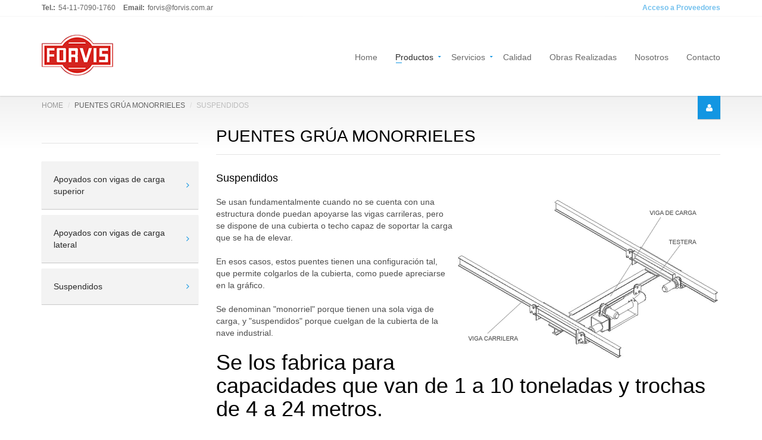

--- FILE ---
content_type: text/html; charset=UTF-8
request_url: https://www.forvis.com.ar/puentes-grua-monorrieles-suspendidos
body_size: 3987
content:
<!DOCTYPE html>
<html lang="en-US">
<head>
    	<meta charset="UTF-8"/>
    <meta name="viewport" content="width=device-width, initial-scale=1.0">
    <link href='http://fonts.googleapis.com/css?family=Roboto:300,400,700' rel='stylesheet' type='text/css'>
    <link href="assets/fonts/font-awesome.css" rel="stylesheet" type="text/css">
    <link rel="stylesheet" href="assets/bootstrap/css/bootstrap.css" type="text/css">
    <link rel="stylesheet" href="assets/css/bootstrap-select.min.css" type="text/css">
    <link rel="stylesheet" href="assets/css/jquery.slider.min.css" type="text/css">
    <link rel="stylesheet" href="assets/css/owl.carousel.css" type="text/css">
    <link rel="stylesheet" href="assets/css/owl.transitions.css" type="text/css">
    <link rel="stylesheet" href="assets/css/style.css" type="text/css">

    <link rel="apple-touch-icon" sizes="57x57" href="assets/images/favicon/apple-icon-57x57.png">
    <link rel="apple-touch-icon" sizes="60x60" href="assets/images/favicon/apple-icon-60x60.png">
    <link rel="apple-touch-icon" sizes="72x72" href="assets/images/favicon/apple-icon-72x72.png">
    <link rel="apple-touch-icon" sizes="76x76" href="assets/images/favicon/apple-icon-76x76.png">
    <link rel="apple-touch-icon" sizes="114x114" href="assets/images/favicon/apple-icon-114x114.png">
    <link rel="apple-touch-icon" sizes="120x120" href="assets/images/favicon/apple-icon-120x120.png">
    <link rel="apple-touch-icon" sizes="144x144" href="assets/images/favicon/apple-icon-144x144.png">
    <link rel="apple-touch-icon" sizes="152x152" href="assets/images/favicon/apple-icon-152x152.png">
    <link rel="apple-touch-icon" sizes="180x180" href="assets/images/favicon/apple-icon-180x180.png">
    <link rel="icon" type="image/png" sizes="192x192"  href="assets/images/favicon/android-icon-192x192.png">
    <link rel="icon" type="image/png" sizes="32x32" href="assets/images/favicon/favicon-32x32.png">
    <link rel="icon" type="image/png" sizes="96x96" href="assets/images/favicon/favicon-96x96.png">
    <link rel="icon" type="image/png" sizes="16x16" href="assets/images/favicon/favicon-16x16.png">
    <link rel="manifest" href="assets/images/favicon/manifest.json">
    <meta name="msapplication-TileColor" content="#ffffff">
    <meta name="msapplication-TileImage" content="/ms-icon-144x144.png">
    <meta name="theme-color" content="#ffffff">

    <script src='https://www.google.com/recaptcha/api.js'></script>
    <title>Puentes Grúa Monorrieles, suspendidos</title>
    <meta name="title" content="Puentes Grúa Monorrieles, suspendidos">
    <meta name="description" content="Se usan fundamentalmente cuando no se cuenta con una estructura donde puedan apoyarse las vigas carrileras, pero se dispone de una cubierta o techo capaz de soportar la carga que se ha de elevar.">
    <meta name="keywords" content="puentes grúa monorrieles, suspendidos, puentes grua, monorrieles">
    <meta name="robots" content="index,follow,all">
    <meta name="distribution" content="Global">
    <meta name="copyright" content="Forvis">
    <meta http-equiv="Pragma" content="no-cache">
    <meta http-equiv="Cache-Control" content="no-cache, no-store, must-revalidate">
    <meta name="GOOGLEBOT" content="index,follow,all">
    <meta name="AUTHOR" content="Forvis">
    <meta name="AuthorMetatags" content="545.com.ar">
    <meta http-equiv="Content-Type" content="text/html; charset=iso-8859-1">
    <meta name="Resource-type" content="Document">


</head>

<body class="page-sub-page page-blog-detail" id="page-top">
<!-- Wrapper -->
<div class="wrapper">
    <!-- Navigation -->
    <div class="navigation">
        <div class="secondary-navigation">
            <div class="container">
                <div class="contact">
                    <figure><strong>Tel.:</strong>54-11-7090-1760</figure>
                    <figure><strong>Email:</strong>forvis@forvis.com.ar</figure>
                </div>
                <div class="user-area">
                    <div class="actions">

                        <a href="http://forvis.545.com.ar/proveedores" target="_blank" class="promoted"><strong>Acceso a Proveedores</strong></a>
                    </div>
                </div>
            </div>
        </div>
        <div class="container">
            <header class="navbar" id="top" role="banner">
                <div class="navbar-header">
                    <button class="navbar-toggle" type="button" data-toggle="collapse" data-target=".bs-navbar-collapse">
                        <span class="sr-only">Toggle navigation</span>
                        <span class="icon-bar"></span>
                        <span class="icon-bar"></span>
                        <span class="icon-bar"></span>
                    </button>
                    <div class="navbar-brand nav" id="brand">
                        <a href="home"><img src="assets/img/logo.png" alt="brand"></a>
                    </div>
                </div>
                <nav class="collapse navbar-collapse bs-navbar-collapse navbar-right" role="navigation">
                    <ul class="nav navbar-nav">
                        <li><a href="home">Home</a></li>
                        <li class="active has-child"><a href="#">Productos</a>
                            <ul class="child-navigation">
                                <li><a href="puentes-grua-monorrieles">Puentes grúa monorrieles</a></li>
                                <li class="active"><a href="puentes-grua-monovigas">Puentes grúa monovigas</a></li>
                                <li class="active"><a href="puentes-grua-birrieles">Puentes grúa birrieles</a></li>
                                <li class="active"><a href="porticos">Porticos</a></li>
                                <li class="active"><a href="plumas">Plumas</a></li>
                                <li class="active"><a href="polipastos-electricos-cable-acero">Polipastos Electricos Cable</a></li>
                                <li class="active"><a href="polipastos-electricos-a-cadena">Polipastos Electricos Cadena</a></li>
                                <li class="active"><a href="polipastos-manuales">Polipastos Manuales</a></li>
                                <li class="active"><a href="carros-gruas">Carros grúas</a></li>
                                <li class="active"><a href="kits-de-componentes">Kits componentes</a></li>
                                <li class="active"><a href="blindo-trolley">Sistema de Blindo Trolley</a></li>                         
                                <li class="active"><a href="control-remoto-industrial">Controles Remotos Industriales</a></li> 
                                <li class="active"><a href="vigas-testeras">Vigas Testeras Normalizadas</a></li>   

                                
                            </ul>
                        </li>
                        <li class="has-child"><a href="#">Servicios</a>
                            <ul class="child-navigation">
                                <li><a href="post-venta">Servicio post venta</a></li>
                            <li><a href="montajes">Montajes</a></li>
                            <li class="active"><a href="manual-polipasto-fv">Manual polipasto FV</a></li>
                            <li class="active"><a href="#">Ayuda al proyectista</a></li>
                            <li class="active"><a href="#">De interes tecnico</a></li>
                            </ul>
                        </li>
                        <li><a href="calidad">Calidad</a></li>
                            <li><a href="#">Obras Realizadas</a></li>                   
                            <li><a href="nosotros">Nosotros</a></li>
                            <li><a href="contacto">Contacto</a></li>
                        
                    </ul>
                </nav><!-- /.navbar collapse-->
                <div class="add-your-property">
                    <a href="contacto" class="btn btn-default"><i class="fa fa-user"></i><span class="text">Contactanos</span></a>
                </div>
            </header><!-- /.navbar -->
        </div><!-- /.container -->
    </div><!-- /.navigation -->    <!-- end Navigation -->
    <!-- Page Content -->
    <div id="page-content">
        <!-- Breadcrumb -->
        <div class="container">
            <ol class="breadcrumb">
                <li><a href="#">HOME</a></li>
                <li >PUENTES GRÚA MONORRIELES</li>
                <li class="active">SUSPENDIDOS</li>
            </ol>
        </div>
        <!-- end Breadcrumb -->

        <div class="container">
            <div class="row">
                <!-- sidebar -->
                <div class="col-md-3 col-sm-3">
                    <section id="sidebar">
                        <aside id="our-guides">
                            <header><h3></h3></header>
                            <a href="puentes-grua-monorrieles" class="universal-button">
                                
                                <span>Apoyados con vigas de carga superior</span>
                                <span class="arrow fa fa-angle-right"></span>
                            </a><!-- /.universal-button -->
                            <a href="puentes-grua-monorrieles-carga-lateral" class="universal-button">
                                
                                <span>Apoyados con vigas de carga lateral</span>
                                <span class="arrow fa fa-angle-right"></span>
                            </a><!-- /.universal-button -->
                            <a href="puentes-grua-monorrieles-suspendidos" class="universal-button">
                                <span>Suspendidos</span>
                                <span class="arrow fa fa-angle-right"></span>
                            </a><!-- /.universal-button -->
                        </aside><!-- /#our-guide -->
                        
                    </section><!-- /#sidebar -->
                </div><!-- /.col-md-3 -->
                <!-- end Sidebar -->
                <!-- Content -->
                <div class="col-md-9 col-sm-9">
                    <section id="content">
                        <header><h1>PUENTES GRÚA MONORRIELES</h1></header>
                        <article class="blog-post">
                            <header><h3>Suspendidos</h3></header>
                            
                            <p><img src="assets/images/puentes-grua-monorrieles/suspendidos.gif" alt="" class="img-rounded pull-right"> 
                                    Se usan fundamentalmente cuando no se cuenta con una estructura donde puedan apoyarse las vigas carrileras, pero se dispone de una cubierta o techo capaz de soportar la carga que se ha de elevar.</p>
                                    <p>
                                    En esos casos, estos puentes tienen una configuración tal, que permite colgarlos de la cubierta, como puede apreciarse en la gráfico.</p>
                                    <p>
                                    Se denominan "monorriel" porque tienen una sola viga de carga, y "suspendidos" porque cuelgan de la cubierta de la nave industrial. </p>
                    

                    <header><h2>Se los fabrica para capacidades que van de 1 a 10 toneladas y trochas de 4 a 24 metros. </h2></header>

                    

                            
                        </article><!-- /.blog-post-listing -->
                        
                    </section><!-- /#content -->
                    
                    <section id="leave-reply">
                        

                        
            <header><h2 class='no-border'>Contactanos</h2></header>
            <form  id='contact-form' class='contact-form' name='contact-form' method='post' action='contactoSend.php' >
              
              <div class='row'>
                <div class='col-sm-6'>
                  <input class='form-control' type='text' name='nombre' placeholder='Ingrese nombre' required='required'>
                </div>
                <div class='col-sm-6'>
                  <input class='form-control' type='text' name='empresa' placeholder='Empresa' required='required'>
                </div>
              </div>
              <br>
              <div class='row'>
                <div class='col-sm-6'>
                  <input class='form-control' type='email' name='email' placeholder='Ingrese email' required='required'>
                </div>
                <div class='col-sm-6'>
                  <input class='form-control' type='text' name='telefono' placeholder='Tel&eacute;fono' required='required'>
                </div>
              </div>
              <br>
              <div class='row'>
                <div class='col-sm-12'>
                  <textarea name='mensaje' id='message' class='form-control' rows='9' cols='25' required='required'
                      placeholder='Mensaje'></textarea>
                      <br>
                    <div class='g-recaptcha' data-sitekey='6Lc0GQsbAAAAACpur4TiJccAyj-zrWdWv_MuhM14'></div>

                </div>
              </div>
              <br>
              <div class='row'>
                <div class='col-sm-6'>
                  <label class='checkbox'><input type='checkbox' value='1' name='estadoNews' checked> Recibir novedades e informaci&oacute;n sobre productos.</label>
                  
                </div>
                <div class='col-sm-6 text-right'>
                  <button type='submit' class='btn pull-right btn-default'>Consultar</button>
                </div>
              </div>
            </form><hr>
                    </section>
                </div><!-- /.col-md-9 -->
                <!-- end Content -->

                
            </div><!-- /.row -->
        </div><!-- /.container -->
    </div>
    <!-- end Page Content -->
    <!-- Page Footer -->
    <footer id="page-footer">
        <div class="inner">
            <aside id="footer-main">
                <div class="container">
                    <div class="row">
                        <div class="col-md-4 col-sm-4">
                            <article>
                                <h3>Contacto</h3>
                                <address>
                                    <p>Av. Intendente Francisco Rabanal 2278 (CP C1437FPW) Ciudad Autónoma de Buenos Aires - Argentina<br>
                                
                                <br>
                                Teléfono: 54-11-7090-1760<br>
                                Correo Electrónico: <a href="mailto:forvis@forvis.com.ar">forvis@forvis.com.ar</a>

                                </address>

                            </article>
                        </div><!-- /.col-sm-3 -->
                        <div class="col-md-8 col-sm-8">
                            <article>
                                <h3>Nosotros</h3>
                                <p>FORVIS es una empresa argentina que fabrica y vende desde 1951 equipos para movimiento y transporte de materiales como puentes grúa, polipastos eléctricos a cable de acero y a cadena, porticos, plumas giratorias, polipastos manuales, equipos a prueba de explosión y componentes que completan estas provisiones.</p>
                            <p>Posee su planta en Colón, Pcia. de Bs. As. y sus oficinas centrales en la Ciudad Autonoma de Bs. As., abasteciendo el mercado interno y externo, principalmente latinoamericano.</p>
                            
                                <hr>
                                <a href="nosotros" class="link-arrow">Ampliar</a>
                            </article>
                        </div><!-- /.col-sm-3 -->
                        
                        
                       
                    </div><!-- /.row -->
                </div><!-- /.container -->
            </aside><!-- /#footer-main -->
            <aside id="footer-thumbnails" class="footer-thumbnails"></aside><!-- /#footer-thumbnails -->
            <aside id="footer-copyright">
                <div class="container">
                    <span><a href="https://545.com.ar" target="_blank"><img src="http://soporte.545.com.ar/main/images/545.png" width="60px"></a></span>
                    <span class="pull-right"><a href="#page-top" class="roll">Top</a></span>
                </div>
            </aside>
        </div><!-- /.inner -->
    </footer>    
    <!-- end Page Footer -->
</div>

<script type="text/javascript" src="assets/js/jquery-2.1.0.min.js"></script>
<script type="text/javascript" src="assets/js/jquery-migrate-1.2.1.min.js"></script>
<script type="text/javascript" src="assets/bootstrap/js/bootstrap.min.js"></script>
<script type="text/javascript" src="assets/js/smoothscroll.js"></script>
<script type="text/javascript" src="assets/js/bootstrap-select.min.js"></script>
<script type="text/javascript" src="assets/js/retina-1.1.0.min.js"></script>
<script type="text/javascript" src="assets/js/jshashtable-2.1_src.js"></script>
<script type="text/javascript" src="assets/js/jquery.numberformatter-1.2.3.js"></script>
<script type="text/javascript" src="assets/js/tmpl.js"></script>
<script type="text/javascript" src="assets/js/jquery.dependClass-0.1.js"></script>
<script type="text/javascript" src="assets/js/draggable-0.1.js"></script>
<script type="text/javascript" src="assets/js/jquery.slider.js"></script>
<script type="text/javascript" src="assets/js/custom.js"></script>
<!--[if gt IE 8]>
<script type="text/javascript" src="assets/js/ie.js"></script>
<![endif]-->

</body>
</html>

--- FILE ---
content_type: text/html; charset=utf-8
request_url: https://www.google.com/recaptcha/api2/anchor?ar=1&k=6Lc0GQsbAAAAACpur4TiJccAyj-zrWdWv_MuhM14&co=aHR0cHM6Ly93d3cuZm9ydmlzLmNvbS5hcjo0NDM.&hl=en&v=PoyoqOPhxBO7pBk68S4YbpHZ&size=normal&anchor-ms=20000&execute-ms=30000&cb=2vw1otm4zhu
body_size: 49489
content:
<!DOCTYPE HTML><html dir="ltr" lang="en"><head><meta http-equiv="Content-Type" content="text/html; charset=UTF-8">
<meta http-equiv="X-UA-Compatible" content="IE=edge">
<title>reCAPTCHA</title>
<style type="text/css">
/* cyrillic-ext */
@font-face {
  font-family: 'Roboto';
  font-style: normal;
  font-weight: 400;
  font-stretch: 100%;
  src: url(//fonts.gstatic.com/s/roboto/v48/KFO7CnqEu92Fr1ME7kSn66aGLdTylUAMa3GUBHMdazTgWw.woff2) format('woff2');
  unicode-range: U+0460-052F, U+1C80-1C8A, U+20B4, U+2DE0-2DFF, U+A640-A69F, U+FE2E-FE2F;
}
/* cyrillic */
@font-face {
  font-family: 'Roboto';
  font-style: normal;
  font-weight: 400;
  font-stretch: 100%;
  src: url(//fonts.gstatic.com/s/roboto/v48/KFO7CnqEu92Fr1ME7kSn66aGLdTylUAMa3iUBHMdazTgWw.woff2) format('woff2');
  unicode-range: U+0301, U+0400-045F, U+0490-0491, U+04B0-04B1, U+2116;
}
/* greek-ext */
@font-face {
  font-family: 'Roboto';
  font-style: normal;
  font-weight: 400;
  font-stretch: 100%;
  src: url(//fonts.gstatic.com/s/roboto/v48/KFO7CnqEu92Fr1ME7kSn66aGLdTylUAMa3CUBHMdazTgWw.woff2) format('woff2');
  unicode-range: U+1F00-1FFF;
}
/* greek */
@font-face {
  font-family: 'Roboto';
  font-style: normal;
  font-weight: 400;
  font-stretch: 100%;
  src: url(//fonts.gstatic.com/s/roboto/v48/KFO7CnqEu92Fr1ME7kSn66aGLdTylUAMa3-UBHMdazTgWw.woff2) format('woff2');
  unicode-range: U+0370-0377, U+037A-037F, U+0384-038A, U+038C, U+038E-03A1, U+03A3-03FF;
}
/* math */
@font-face {
  font-family: 'Roboto';
  font-style: normal;
  font-weight: 400;
  font-stretch: 100%;
  src: url(//fonts.gstatic.com/s/roboto/v48/KFO7CnqEu92Fr1ME7kSn66aGLdTylUAMawCUBHMdazTgWw.woff2) format('woff2');
  unicode-range: U+0302-0303, U+0305, U+0307-0308, U+0310, U+0312, U+0315, U+031A, U+0326-0327, U+032C, U+032F-0330, U+0332-0333, U+0338, U+033A, U+0346, U+034D, U+0391-03A1, U+03A3-03A9, U+03B1-03C9, U+03D1, U+03D5-03D6, U+03F0-03F1, U+03F4-03F5, U+2016-2017, U+2034-2038, U+203C, U+2040, U+2043, U+2047, U+2050, U+2057, U+205F, U+2070-2071, U+2074-208E, U+2090-209C, U+20D0-20DC, U+20E1, U+20E5-20EF, U+2100-2112, U+2114-2115, U+2117-2121, U+2123-214F, U+2190, U+2192, U+2194-21AE, U+21B0-21E5, U+21F1-21F2, U+21F4-2211, U+2213-2214, U+2216-22FF, U+2308-230B, U+2310, U+2319, U+231C-2321, U+2336-237A, U+237C, U+2395, U+239B-23B7, U+23D0, U+23DC-23E1, U+2474-2475, U+25AF, U+25B3, U+25B7, U+25BD, U+25C1, U+25CA, U+25CC, U+25FB, U+266D-266F, U+27C0-27FF, U+2900-2AFF, U+2B0E-2B11, U+2B30-2B4C, U+2BFE, U+3030, U+FF5B, U+FF5D, U+1D400-1D7FF, U+1EE00-1EEFF;
}
/* symbols */
@font-face {
  font-family: 'Roboto';
  font-style: normal;
  font-weight: 400;
  font-stretch: 100%;
  src: url(//fonts.gstatic.com/s/roboto/v48/KFO7CnqEu92Fr1ME7kSn66aGLdTylUAMaxKUBHMdazTgWw.woff2) format('woff2');
  unicode-range: U+0001-000C, U+000E-001F, U+007F-009F, U+20DD-20E0, U+20E2-20E4, U+2150-218F, U+2190, U+2192, U+2194-2199, U+21AF, U+21E6-21F0, U+21F3, U+2218-2219, U+2299, U+22C4-22C6, U+2300-243F, U+2440-244A, U+2460-24FF, U+25A0-27BF, U+2800-28FF, U+2921-2922, U+2981, U+29BF, U+29EB, U+2B00-2BFF, U+4DC0-4DFF, U+FFF9-FFFB, U+10140-1018E, U+10190-1019C, U+101A0, U+101D0-101FD, U+102E0-102FB, U+10E60-10E7E, U+1D2C0-1D2D3, U+1D2E0-1D37F, U+1F000-1F0FF, U+1F100-1F1AD, U+1F1E6-1F1FF, U+1F30D-1F30F, U+1F315, U+1F31C, U+1F31E, U+1F320-1F32C, U+1F336, U+1F378, U+1F37D, U+1F382, U+1F393-1F39F, U+1F3A7-1F3A8, U+1F3AC-1F3AF, U+1F3C2, U+1F3C4-1F3C6, U+1F3CA-1F3CE, U+1F3D4-1F3E0, U+1F3ED, U+1F3F1-1F3F3, U+1F3F5-1F3F7, U+1F408, U+1F415, U+1F41F, U+1F426, U+1F43F, U+1F441-1F442, U+1F444, U+1F446-1F449, U+1F44C-1F44E, U+1F453, U+1F46A, U+1F47D, U+1F4A3, U+1F4B0, U+1F4B3, U+1F4B9, U+1F4BB, U+1F4BF, U+1F4C8-1F4CB, U+1F4D6, U+1F4DA, U+1F4DF, U+1F4E3-1F4E6, U+1F4EA-1F4ED, U+1F4F7, U+1F4F9-1F4FB, U+1F4FD-1F4FE, U+1F503, U+1F507-1F50B, U+1F50D, U+1F512-1F513, U+1F53E-1F54A, U+1F54F-1F5FA, U+1F610, U+1F650-1F67F, U+1F687, U+1F68D, U+1F691, U+1F694, U+1F698, U+1F6AD, U+1F6B2, U+1F6B9-1F6BA, U+1F6BC, U+1F6C6-1F6CF, U+1F6D3-1F6D7, U+1F6E0-1F6EA, U+1F6F0-1F6F3, U+1F6F7-1F6FC, U+1F700-1F7FF, U+1F800-1F80B, U+1F810-1F847, U+1F850-1F859, U+1F860-1F887, U+1F890-1F8AD, U+1F8B0-1F8BB, U+1F8C0-1F8C1, U+1F900-1F90B, U+1F93B, U+1F946, U+1F984, U+1F996, U+1F9E9, U+1FA00-1FA6F, U+1FA70-1FA7C, U+1FA80-1FA89, U+1FA8F-1FAC6, U+1FACE-1FADC, U+1FADF-1FAE9, U+1FAF0-1FAF8, U+1FB00-1FBFF;
}
/* vietnamese */
@font-face {
  font-family: 'Roboto';
  font-style: normal;
  font-weight: 400;
  font-stretch: 100%;
  src: url(//fonts.gstatic.com/s/roboto/v48/KFO7CnqEu92Fr1ME7kSn66aGLdTylUAMa3OUBHMdazTgWw.woff2) format('woff2');
  unicode-range: U+0102-0103, U+0110-0111, U+0128-0129, U+0168-0169, U+01A0-01A1, U+01AF-01B0, U+0300-0301, U+0303-0304, U+0308-0309, U+0323, U+0329, U+1EA0-1EF9, U+20AB;
}
/* latin-ext */
@font-face {
  font-family: 'Roboto';
  font-style: normal;
  font-weight: 400;
  font-stretch: 100%;
  src: url(//fonts.gstatic.com/s/roboto/v48/KFO7CnqEu92Fr1ME7kSn66aGLdTylUAMa3KUBHMdazTgWw.woff2) format('woff2');
  unicode-range: U+0100-02BA, U+02BD-02C5, U+02C7-02CC, U+02CE-02D7, U+02DD-02FF, U+0304, U+0308, U+0329, U+1D00-1DBF, U+1E00-1E9F, U+1EF2-1EFF, U+2020, U+20A0-20AB, U+20AD-20C0, U+2113, U+2C60-2C7F, U+A720-A7FF;
}
/* latin */
@font-face {
  font-family: 'Roboto';
  font-style: normal;
  font-weight: 400;
  font-stretch: 100%;
  src: url(//fonts.gstatic.com/s/roboto/v48/KFO7CnqEu92Fr1ME7kSn66aGLdTylUAMa3yUBHMdazQ.woff2) format('woff2');
  unicode-range: U+0000-00FF, U+0131, U+0152-0153, U+02BB-02BC, U+02C6, U+02DA, U+02DC, U+0304, U+0308, U+0329, U+2000-206F, U+20AC, U+2122, U+2191, U+2193, U+2212, U+2215, U+FEFF, U+FFFD;
}
/* cyrillic-ext */
@font-face {
  font-family: 'Roboto';
  font-style: normal;
  font-weight: 500;
  font-stretch: 100%;
  src: url(//fonts.gstatic.com/s/roboto/v48/KFO7CnqEu92Fr1ME7kSn66aGLdTylUAMa3GUBHMdazTgWw.woff2) format('woff2');
  unicode-range: U+0460-052F, U+1C80-1C8A, U+20B4, U+2DE0-2DFF, U+A640-A69F, U+FE2E-FE2F;
}
/* cyrillic */
@font-face {
  font-family: 'Roboto';
  font-style: normal;
  font-weight: 500;
  font-stretch: 100%;
  src: url(//fonts.gstatic.com/s/roboto/v48/KFO7CnqEu92Fr1ME7kSn66aGLdTylUAMa3iUBHMdazTgWw.woff2) format('woff2');
  unicode-range: U+0301, U+0400-045F, U+0490-0491, U+04B0-04B1, U+2116;
}
/* greek-ext */
@font-face {
  font-family: 'Roboto';
  font-style: normal;
  font-weight: 500;
  font-stretch: 100%;
  src: url(//fonts.gstatic.com/s/roboto/v48/KFO7CnqEu92Fr1ME7kSn66aGLdTylUAMa3CUBHMdazTgWw.woff2) format('woff2');
  unicode-range: U+1F00-1FFF;
}
/* greek */
@font-face {
  font-family: 'Roboto';
  font-style: normal;
  font-weight: 500;
  font-stretch: 100%;
  src: url(//fonts.gstatic.com/s/roboto/v48/KFO7CnqEu92Fr1ME7kSn66aGLdTylUAMa3-UBHMdazTgWw.woff2) format('woff2');
  unicode-range: U+0370-0377, U+037A-037F, U+0384-038A, U+038C, U+038E-03A1, U+03A3-03FF;
}
/* math */
@font-face {
  font-family: 'Roboto';
  font-style: normal;
  font-weight: 500;
  font-stretch: 100%;
  src: url(//fonts.gstatic.com/s/roboto/v48/KFO7CnqEu92Fr1ME7kSn66aGLdTylUAMawCUBHMdazTgWw.woff2) format('woff2');
  unicode-range: U+0302-0303, U+0305, U+0307-0308, U+0310, U+0312, U+0315, U+031A, U+0326-0327, U+032C, U+032F-0330, U+0332-0333, U+0338, U+033A, U+0346, U+034D, U+0391-03A1, U+03A3-03A9, U+03B1-03C9, U+03D1, U+03D5-03D6, U+03F0-03F1, U+03F4-03F5, U+2016-2017, U+2034-2038, U+203C, U+2040, U+2043, U+2047, U+2050, U+2057, U+205F, U+2070-2071, U+2074-208E, U+2090-209C, U+20D0-20DC, U+20E1, U+20E5-20EF, U+2100-2112, U+2114-2115, U+2117-2121, U+2123-214F, U+2190, U+2192, U+2194-21AE, U+21B0-21E5, U+21F1-21F2, U+21F4-2211, U+2213-2214, U+2216-22FF, U+2308-230B, U+2310, U+2319, U+231C-2321, U+2336-237A, U+237C, U+2395, U+239B-23B7, U+23D0, U+23DC-23E1, U+2474-2475, U+25AF, U+25B3, U+25B7, U+25BD, U+25C1, U+25CA, U+25CC, U+25FB, U+266D-266F, U+27C0-27FF, U+2900-2AFF, U+2B0E-2B11, U+2B30-2B4C, U+2BFE, U+3030, U+FF5B, U+FF5D, U+1D400-1D7FF, U+1EE00-1EEFF;
}
/* symbols */
@font-face {
  font-family: 'Roboto';
  font-style: normal;
  font-weight: 500;
  font-stretch: 100%;
  src: url(//fonts.gstatic.com/s/roboto/v48/KFO7CnqEu92Fr1ME7kSn66aGLdTylUAMaxKUBHMdazTgWw.woff2) format('woff2');
  unicode-range: U+0001-000C, U+000E-001F, U+007F-009F, U+20DD-20E0, U+20E2-20E4, U+2150-218F, U+2190, U+2192, U+2194-2199, U+21AF, U+21E6-21F0, U+21F3, U+2218-2219, U+2299, U+22C4-22C6, U+2300-243F, U+2440-244A, U+2460-24FF, U+25A0-27BF, U+2800-28FF, U+2921-2922, U+2981, U+29BF, U+29EB, U+2B00-2BFF, U+4DC0-4DFF, U+FFF9-FFFB, U+10140-1018E, U+10190-1019C, U+101A0, U+101D0-101FD, U+102E0-102FB, U+10E60-10E7E, U+1D2C0-1D2D3, U+1D2E0-1D37F, U+1F000-1F0FF, U+1F100-1F1AD, U+1F1E6-1F1FF, U+1F30D-1F30F, U+1F315, U+1F31C, U+1F31E, U+1F320-1F32C, U+1F336, U+1F378, U+1F37D, U+1F382, U+1F393-1F39F, U+1F3A7-1F3A8, U+1F3AC-1F3AF, U+1F3C2, U+1F3C4-1F3C6, U+1F3CA-1F3CE, U+1F3D4-1F3E0, U+1F3ED, U+1F3F1-1F3F3, U+1F3F5-1F3F7, U+1F408, U+1F415, U+1F41F, U+1F426, U+1F43F, U+1F441-1F442, U+1F444, U+1F446-1F449, U+1F44C-1F44E, U+1F453, U+1F46A, U+1F47D, U+1F4A3, U+1F4B0, U+1F4B3, U+1F4B9, U+1F4BB, U+1F4BF, U+1F4C8-1F4CB, U+1F4D6, U+1F4DA, U+1F4DF, U+1F4E3-1F4E6, U+1F4EA-1F4ED, U+1F4F7, U+1F4F9-1F4FB, U+1F4FD-1F4FE, U+1F503, U+1F507-1F50B, U+1F50D, U+1F512-1F513, U+1F53E-1F54A, U+1F54F-1F5FA, U+1F610, U+1F650-1F67F, U+1F687, U+1F68D, U+1F691, U+1F694, U+1F698, U+1F6AD, U+1F6B2, U+1F6B9-1F6BA, U+1F6BC, U+1F6C6-1F6CF, U+1F6D3-1F6D7, U+1F6E0-1F6EA, U+1F6F0-1F6F3, U+1F6F7-1F6FC, U+1F700-1F7FF, U+1F800-1F80B, U+1F810-1F847, U+1F850-1F859, U+1F860-1F887, U+1F890-1F8AD, U+1F8B0-1F8BB, U+1F8C0-1F8C1, U+1F900-1F90B, U+1F93B, U+1F946, U+1F984, U+1F996, U+1F9E9, U+1FA00-1FA6F, U+1FA70-1FA7C, U+1FA80-1FA89, U+1FA8F-1FAC6, U+1FACE-1FADC, U+1FADF-1FAE9, U+1FAF0-1FAF8, U+1FB00-1FBFF;
}
/* vietnamese */
@font-face {
  font-family: 'Roboto';
  font-style: normal;
  font-weight: 500;
  font-stretch: 100%;
  src: url(//fonts.gstatic.com/s/roboto/v48/KFO7CnqEu92Fr1ME7kSn66aGLdTylUAMa3OUBHMdazTgWw.woff2) format('woff2');
  unicode-range: U+0102-0103, U+0110-0111, U+0128-0129, U+0168-0169, U+01A0-01A1, U+01AF-01B0, U+0300-0301, U+0303-0304, U+0308-0309, U+0323, U+0329, U+1EA0-1EF9, U+20AB;
}
/* latin-ext */
@font-face {
  font-family: 'Roboto';
  font-style: normal;
  font-weight: 500;
  font-stretch: 100%;
  src: url(//fonts.gstatic.com/s/roboto/v48/KFO7CnqEu92Fr1ME7kSn66aGLdTylUAMa3KUBHMdazTgWw.woff2) format('woff2');
  unicode-range: U+0100-02BA, U+02BD-02C5, U+02C7-02CC, U+02CE-02D7, U+02DD-02FF, U+0304, U+0308, U+0329, U+1D00-1DBF, U+1E00-1E9F, U+1EF2-1EFF, U+2020, U+20A0-20AB, U+20AD-20C0, U+2113, U+2C60-2C7F, U+A720-A7FF;
}
/* latin */
@font-face {
  font-family: 'Roboto';
  font-style: normal;
  font-weight: 500;
  font-stretch: 100%;
  src: url(//fonts.gstatic.com/s/roboto/v48/KFO7CnqEu92Fr1ME7kSn66aGLdTylUAMa3yUBHMdazQ.woff2) format('woff2');
  unicode-range: U+0000-00FF, U+0131, U+0152-0153, U+02BB-02BC, U+02C6, U+02DA, U+02DC, U+0304, U+0308, U+0329, U+2000-206F, U+20AC, U+2122, U+2191, U+2193, U+2212, U+2215, U+FEFF, U+FFFD;
}
/* cyrillic-ext */
@font-face {
  font-family: 'Roboto';
  font-style: normal;
  font-weight: 900;
  font-stretch: 100%;
  src: url(//fonts.gstatic.com/s/roboto/v48/KFO7CnqEu92Fr1ME7kSn66aGLdTylUAMa3GUBHMdazTgWw.woff2) format('woff2');
  unicode-range: U+0460-052F, U+1C80-1C8A, U+20B4, U+2DE0-2DFF, U+A640-A69F, U+FE2E-FE2F;
}
/* cyrillic */
@font-face {
  font-family: 'Roboto';
  font-style: normal;
  font-weight: 900;
  font-stretch: 100%;
  src: url(//fonts.gstatic.com/s/roboto/v48/KFO7CnqEu92Fr1ME7kSn66aGLdTylUAMa3iUBHMdazTgWw.woff2) format('woff2');
  unicode-range: U+0301, U+0400-045F, U+0490-0491, U+04B0-04B1, U+2116;
}
/* greek-ext */
@font-face {
  font-family: 'Roboto';
  font-style: normal;
  font-weight: 900;
  font-stretch: 100%;
  src: url(//fonts.gstatic.com/s/roboto/v48/KFO7CnqEu92Fr1ME7kSn66aGLdTylUAMa3CUBHMdazTgWw.woff2) format('woff2');
  unicode-range: U+1F00-1FFF;
}
/* greek */
@font-face {
  font-family: 'Roboto';
  font-style: normal;
  font-weight: 900;
  font-stretch: 100%;
  src: url(//fonts.gstatic.com/s/roboto/v48/KFO7CnqEu92Fr1ME7kSn66aGLdTylUAMa3-UBHMdazTgWw.woff2) format('woff2');
  unicode-range: U+0370-0377, U+037A-037F, U+0384-038A, U+038C, U+038E-03A1, U+03A3-03FF;
}
/* math */
@font-face {
  font-family: 'Roboto';
  font-style: normal;
  font-weight: 900;
  font-stretch: 100%;
  src: url(//fonts.gstatic.com/s/roboto/v48/KFO7CnqEu92Fr1ME7kSn66aGLdTylUAMawCUBHMdazTgWw.woff2) format('woff2');
  unicode-range: U+0302-0303, U+0305, U+0307-0308, U+0310, U+0312, U+0315, U+031A, U+0326-0327, U+032C, U+032F-0330, U+0332-0333, U+0338, U+033A, U+0346, U+034D, U+0391-03A1, U+03A3-03A9, U+03B1-03C9, U+03D1, U+03D5-03D6, U+03F0-03F1, U+03F4-03F5, U+2016-2017, U+2034-2038, U+203C, U+2040, U+2043, U+2047, U+2050, U+2057, U+205F, U+2070-2071, U+2074-208E, U+2090-209C, U+20D0-20DC, U+20E1, U+20E5-20EF, U+2100-2112, U+2114-2115, U+2117-2121, U+2123-214F, U+2190, U+2192, U+2194-21AE, U+21B0-21E5, U+21F1-21F2, U+21F4-2211, U+2213-2214, U+2216-22FF, U+2308-230B, U+2310, U+2319, U+231C-2321, U+2336-237A, U+237C, U+2395, U+239B-23B7, U+23D0, U+23DC-23E1, U+2474-2475, U+25AF, U+25B3, U+25B7, U+25BD, U+25C1, U+25CA, U+25CC, U+25FB, U+266D-266F, U+27C0-27FF, U+2900-2AFF, U+2B0E-2B11, U+2B30-2B4C, U+2BFE, U+3030, U+FF5B, U+FF5D, U+1D400-1D7FF, U+1EE00-1EEFF;
}
/* symbols */
@font-face {
  font-family: 'Roboto';
  font-style: normal;
  font-weight: 900;
  font-stretch: 100%;
  src: url(//fonts.gstatic.com/s/roboto/v48/KFO7CnqEu92Fr1ME7kSn66aGLdTylUAMaxKUBHMdazTgWw.woff2) format('woff2');
  unicode-range: U+0001-000C, U+000E-001F, U+007F-009F, U+20DD-20E0, U+20E2-20E4, U+2150-218F, U+2190, U+2192, U+2194-2199, U+21AF, U+21E6-21F0, U+21F3, U+2218-2219, U+2299, U+22C4-22C6, U+2300-243F, U+2440-244A, U+2460-24FF, U+25A0-27BF, U+2800-28FF, U+2921-2922, U+2981, U+29BF, U+29EB, U+2B00-2BFF, U+4DC0-4DFF, U+FFF9-FFFB, U+10140-1018E, U+10190-1019C, U+101A0, U+101D0-101FD, U+102E0-102FB, U+10E60-10E7E, U+1D2C0-1D2D3, U+1D2E0-1D37F, U+1F000-1F0FF, U+1F100-1F1AD, U+1F1E6-1F1FF, U+1F30D-1F30F, U+1F315, U+1F31C, U+1F31E, U+1F320-1F32C, U+1F336, U+1F378, U+1F37D, U+1F382, U+1F393-1F39F, U+1F3A7-1F3A8, U+1F3AC-1F3AF, U+1F3C2, U+1F3C4-1F3C6, U+1F3CA-1F3CE, U+1F3D4-1F3E0, U+1F3ED, U+1F3F1-1F3F3, U+1F3F5-1F3F7, U+1F408, U+1F415, U+1F41F, U+1F426, U+1F43F, U+1F441-1F442, U+1F444, U+1F446-1F449, U+1F44C-1F44E, U+1F453, U+1F46A, U+1F47D, U+1F4A3, U+1F4B0, U+1F4B3, U+1F4B9, U+1F4BB, U+1F4BF, U+1F4C8-1F4CB, U+1F4D6, U+1F4DA, U+1F4DF, U+1F4E3-1F4E6, U+1F4EA-1F4ED, U+1F4F7, U+1F4F9-1F4FB, U+1F4FD-1F4FE, U+1F503, U+1F507-1F50B, U+1F50D, U+1F512-1F513, U+1F53E-1F54A, U+1F54F-1F5FA, U+1F610, U+1F650-1F67F, U+1F687, U+1F68D, U+1F691, U+1F694, U+1F698, U+1F6AD, U+1F6B2, U+1F6B9-1F6BA, U+1F6BC, U+1F6C6-1F6CF, U+1F6D3-1F6D7, U+1F6E0-1F6EA, U+1F6F0-1F6F3, U+1F6F7-1F6FC, U+1F700-1F7FF, U+1F800-1F80B, U+1F810-1F847, U+1F850-1F859, U+1F860-1F887, U+1F890-1F8AD, U+1F8B0-1F8BB, U+1F8C0-1F8C1, U+1F900-1F90B, U+1F93B, U+1F946, U+1F984, U+1F996, U+1F9E9, U+1FA00-1FA6F, U+1FA70-1FA7C, U+1FA80-1FA89, U+1FA8F-1FAC6, U+1FACE-1FADC, U+1FADF-1FAE9, U+1FAF0-1FAF8, U+1FB00-1FBFF;
}
/* vietnamese */
@font-face {
  font-family: 'Roboto';
  font-style: normal;
  font-weight: 900;
  font-stretch: 100%;
  src: url(//fonts.gstatic.com/s/roboto/v48/KFO7CnqEu92Fr1ME7kSn66aGLdTylUAMa3OUBHMdazTgWw.woff2) format('woff2');
  unicode-range: U+0102-0103, U+0110-0111, U+0128-0129, U+0168-0169, U+01A0-01A1, U+01AF-01B0, U+0300-0301, U+0303-0304, U+0308-0309, U+0323, U+0329, U+1EA0-1EF9, U+20AB;
}
/* latin-ext */
@font-face {
  font-family: 'Roboto';
  font-style: normal;
  font-weight: 900;
  font-stretch: 100%;
  src: url(//fonts.gstatic.com/s/roboto/v48/KFO7CnqEu92Fr1ME7kSn66aGLdTylUAMa3KUBHMdazTgWw.woff2) format('woff2');
  unicode-range: U+0100-02BA, U+02BD-02C5, U+02C7-02CC, U+02CE-02D7, U+02DD-02FF, U+0304, U+0308, U+0329, U+1D00-1DBF, U+1E00-1E9F, U+1EF2-1EFF, U+2020, U+20A0-20AB, U+20AD-20C0, U+2113, U+2C60-2C7F, U+A720-A7FF;
}
/* latin */
@font-face {
  font-family: 'Roboto';
  font-style: normal;
  font-weight: 900;
  font-stretch: 100%;
  src: url(//fonts.gstatic.com/s/roboto/v48/KFO7CnqEu92Fr1ME7kSn66aGLdTylUAMa3yUBHMdazQ.woff2) format('woff2');
  unicode-range: U+0000-00FF, U+0131, U+0152-0153, U+02BB-02BC, U+02C6, U+02DA, U+02DC, U+0304, U+0308, U+0329, U+2000-206F, U+20AC, U+2122, U+2191, U+2193, U+2212, U+2215, U+FEFF, U+FFFD;
}

</style>
<link rel="stylesheet" type="text/css" href="https://www.gstatic.com/recaptcha/releases/PoyoqOPhxBO7pBk68S4YbpHZ/styles__ltr.css">
<script nonce="n1xRH7SvmbtqPDbVI2xt8A" type="text/javascript">window['__recaptcha_api'] = 'https://www.google.com/recaptcha/api2/';</script>
<script type="text/javascript" src="https://www.gstatic.com/recaptcha/releases/PoyoqOPhxBO7pBk68S4YbpHZ/recaptcha__en.js" nonce="n1xRH7SvmbtqPDbVI2xt8A">
      
    </script></head>
<body><div id="rc-anchor-alert" class="rc-anchor-alert"></div>
<input type="hidden" id="recaptcha-token" value="[base64]">
<script type="text/javascript" nonce="n1xRH7SvmbtqPDbVI2xt8A">
      recaptcha.anchor.Main.init("[\x22ainput\x22,[\x22bgdata\x22,\x22\x22,\[base64]/[base64]/[base64]/KE4oMTI0LHYsdi5HKSxMWihsLHYpKTpOKDEyNCx2LGwpLFYpLHYpLFQpKSxGKDE3MSx2KX0scjc9ZnVuY3Rpb24obCl7cmV0dXJuIGx9LEM9ZnVuY3Rpb24obCxWLHYpe04odixsLFYpLFZbYWtdPTI3OTZ9LG49ZnVuY3Rpb24obCxWKXtWLlg9KChWLlg/[base64]/[base64]/[base64]/[base64]/[base64]/[base64]/[base64]/[base64]/[base64]/[base64]/[base64]\\u003d\x22,\[base64]\\u003d\x22,\x22FcKrPi9sP3jDlm7CpBwQw5TDgMK0wqZ6fx7Ci1lmCsKZw77CmyzCr1rChMKZfsKOwo4BEMKlE2xbw4VhHsOLFid6wr3DglAucEFIw6/Drm4gwpw1w64eZFIDasK/[base64]/DhsO3wrd2H8OvwqvCjHk2w5NMXsO3DALCkH/DsEEFWjzCqsOQw4fDgiAMW1sOMcKqwro1wrtKw4fDtmU4Nx/CghXDnMKOSxzDqsOzwrYJw7wRwoYIwpdcUMKqUHJTScOIwrTCvWI2w7/DoMOVwq9wfcK0JsOXw4o/wpnCkAXCp8KWw4PCj8OWwoFlw5HDpcKvcRdvw4HCn8KTw7AYT8OcbzcDw4oaRnTDgMOHw55DUsOcTjlfw7PCo21sRX1kCMOrwoDDsVV/w5kxc8KQIMOlwp3DiHnCkiDCkMObSsOldR3Cp8K6wo7CjlcCwoN5w7URI8KCwoUwaz3Cp0YcfiNCRMKVwqXCpRl6TFQ0wpDCtcKAbsOUwp7DrXPDrVjCpMOvwqYeSQRZw7MoHMKKL8OSw6HDqEY6WMKYwoNHZMOmwrHDrizDu23Ci34+bcO+w6kOwo1Xwo9/blfClsO+SHcLL8KBXEMSwr4DLHTCkcKiwoofd8ODwr0DwpvDicKPw4Ypw7PCoj7ClcO7woctw5LDmsK2wrhcwrEsZMKOMcKjLiBbwrDDhcO9w7TDnUDDghAjwpLDiGkyNMOEDmAlw48PwpBXDRzDgGlEw6Jkwq3ClMKdwqbCmWlmA8KIw6/CrMKJF8O+PcOLw4AIwrbChcOwecOFR8O/dMKWUATCqxlpw4LDosKiw4fDliTCjcOAw6FxAkHDnG1/w51veFfCpTbDucO2fE5sW8KwN8Kawp/Dn0Bhw7zCoCbDogzDpcOKwp0iemPCq8K6SSptwqQCwpguw73CqMKvSgpGwrjCvsK8w40cUXLDusONw47ClUptw5XDgcKDAQRhRsOfCMOhw7/Dui3DhsOqwrXCt8OTJMOYW8K1LsOaw5nCp2vDtHJUwqXCrFpELDNuwrAueXMpwqfCnFbDucKuJ8OPe8OYScOTwqXCosKKesO/[base64]/Cl8KWw6xKAXfDgMO1M2BiGcOxS8OtahXChTjCqsKJw5sJG2vCsi45wqs0G8OJRh9JwofChMOlEsKDwobCuj5fLMKGe1UeKsK8R3rDtsKvX0LDosKVwodoQMKgw4TDpcOcLn8sTR/CmFVpVcK+MQLCvMOhwovCvsOQOMKBw69WQ8KWfcKwUUM6JTbDqhl3wrINwrTDscO3N8KOc8OZV1ZleEfCvX8mwovDo3bDgRF1ZRIew7hDdMKFw5NTAA7CoMOlZcK6VMOkAsKXbEFqWgjDgEzDgsOoXcK/U8Ovw6fCgEzCpcK/dhwgEGTCqsKLRiUhElEYHMK8w77Dj0zCsQLDjCYEwr8Uwo3Dth3CphxrRMOfw67DmH7DuMK/HRfClid1wobDscKBwr1Rwo0AbcO/wqXDu8OZH0xgQhjClgY5wqsiwqMAKcKiw7vDn8Ogw4sww48wcw0zcmvCkcKeIgbCnsOLZcK+CR/CjcK7w4nDs8KENcO+w4IdXyhIwrDCucOdAnbCm8O2wofChcK2wrhMbMKDZkEYOkFxPMOtesKMb8OXWSLDtA7DqMOkwrx7RjjClcO4w5vDpjABWcOewpt1w61Jw7sAwrjCjmM1Qz7DoBTDo8OcYcOBwoRww5fDqcO0wpTDl8OADmJxGn/[base64]/w4rCoyTCtcORHMO7wr/CicKdeC7CtsKUwpjCmV/CmmoZw5zDqhgHwp1qRjbCgcKzwofDgm/[base64]/ScKjf8O8wqICw690bFZbcDPCscKPIm3DisOow5pLw7/DpMOZbVrDinxfwoDChDkSPGoBBMKYVsKwa1Zow57Dg0FLw5nCoCB0N8K7VSfDtsK8wpYawo99wocLw4bCvMK/wo/DjmLCp1RCw594aMOFZVfDkcOIGcOXJwTDqAYaw57CsWzCq8Osw4zCmHF5BxbCtcKiw6h9UsKiwq15wqvDmRDDpUUjw6oVw58iwobDnwRXw4A1H8KlVipCXwXDm8Oiah/Cr8OSwrBxwrgpw7LCqcOew7c/bsOYw4NcJGvChMO2wrUAwp8uLMOWwo1zcMKqwo/[base64]/w6jCs8O4w6hMw5tcGT3DpxjDtz4iwoPDiTt7MHbCqQB7bzIjw5PDlMKyw6p8w5vChcO2KMOzGcK9E8KXO1Vmwr3DniPDhA7DtBvCtl/CicK/B8OiDCwYA1NkDsO2w7Vuw41iUcKHwqzDpW8nJCgJw7vCtjwPYTrCgC8/w7fCmBkdLsKOaMKpwq/Dh0JUwqcEw6vCn8KmwqzCrz1HwoV0w4dZwrTDgTt3w5IgJy4gwrcuIsOaw6fDsUQlw6QmeMOwwozCgsOmwqzCtWB3TFMhLS3CjMKWVj/CqT9ndMOcOMKAwqkBw4PDnsO7XxhqfcKvIMORVcOcwpRLwo/[base64]/[base64]/CqF5SPgLDisOYF1lwwosbw7IoYyfCnQjCu8KIw7B/w6nDqmoGw4Ewwq9oPkHCocKKw4AHwptLwrdUw4tsw5VBwrUGRjcgw4XCiQ3DsMKrwrTDi2UCB8KEw7rDgcKWMWRSNQ/Ci8OZQiTDp8O5QsOPwq7CgTF/[base64]/CpcOHecKUR1F3w5HCjsKTFsKLbcOgXnvDgE3CoMKiwrrDisO1IiAMwrHDuMOlwrkkw7DCh8K+w5fDusK/eEPDvUjCqm/[base64]/w6FnZMKGMcO3H1QwasOFw7HDggQsw7E/w7nCv33CtD3CsxIwe37CncOEwpLCk8K1TVbDgcOwTAsvHnwgw7DCpsKrY8K3BRnCmMORNihscSIiw4cZdsKPwp3ChMOSwoVgbMO5PWo1wonCqg1iX8KWwoLCgG8mbyxMw5/DnsO4CsOww7bCtSR3GsK+YnLDt0rCnGUKw6UINcO0esOcwr/[base64]/[base64]/DmQzCo1F1w6chwq7Dm11RNELDsmrDm8KVw656wrlJNcK2w6zDv1vDscO1wq98w5XDkcOLw7TChDzDnsKxw70GYcKyawvCh8OSw5xeUkwuw40FTsKswqXColPCtsO3w7/CkEvCicOAaQ/Dt0zCn2LCrjJUFsKvS8KJXMKhVMKDw7hqV8K3T0RzwodRHsKfw5vDkUo/H3ojSlggw5HDtcKzw7woS8OoJU0bcwAgUcKyOwlHKTFFFARNwoEGTcOow4oxwqfCrsOwwqF9fzl7E8Kmw71WwprDn8ODRcOfY8O1w57CisKeAlRfw4TCssOIKMKyUcKIwovDgMOaw4pnZmUeT8KvBx1QYkMPw6TDrcKXSHg0FX1ofMKQwoJNwrRHw4Qaw7t8w4/[base64]/[base64]/[base64]/SMKRWj3DvBBbw7IbPSvDoMK3w5DCjcO+fDAFw53Cr3FnZRLCi8K/wpvCgsOCw7nDpsKFwqXDnsOnwpBfXHbCkcKxBmZmJcOpw5MKw4HChsO/w4TDiXDDucKzwrTCksKhwp05ZMKHMHvDusKBQ8KBRMO1w5nDuSxrwoEKwp0xdsKBJgrCi8K3w4jCvlvDh8KOwpLDmsOebAolw6LCl8K5wpjDkWlxw6Z9U8OTw4V3IsOKw5RHwrhCUkZxVWXDvSdyT1xSw4Ngw6/DucKywo3DnwpLwrVEwoYOIH8vwojClsOZa8OIG8KWS8KgeEA8wpUpw7LDngTDiD/[base64]/[base64]/DssKaH8ODKsOYMsO0w43CkErDsxLCucOzRcKrw4glwpXDoQNOS2LDmSPCoGhZZX9AworCmUTCpsObcj/CnsKHPcKQSsO5MmPDlMKew6fDlcOzJWHDljnDiDIxw4fCnsOQw4XCisOvw78veS7DoMKZwpRbasOXw4/DoVDCvcOEw4HCkkNeEMKLw5M5XsO7wqzCoHUqEHvCpxUnw73DhMOKw7cjcmvDiFF5w7jCmFIHPR/Dsmw0fcOgw7Y4KsOyV3dAwo7Cs8O1wqHDj8OgwqTDumLCjsKSwr3CtGLCjMOmwrbCs8Omw41UD2TDtcKGw7jDo8O/[base64]/CvyXDr105w6UybmYqw4xNwpcCw7wPP8KrTRHDosOfVi3ClHXCuibDvMK9Dggrw7fDnsOkUjrDkcKuacK/wpxPWMO3w6M5Rlxhfy8YwpPCn8OaeMKqwrfDkMKhd8KDw50XHcOJOBHCgW3CoDbCmsKAwonDm1ZewocaH8OYAMO5DcKyNcKabSXDhsKKwpAmDE3DtCV4w5vCtgZFw7JtWnFhw5oNw6Ebw5LChsKTP8KZbAFUw60nGcO5wpvCgMK/NlbCjnJNw6F5w7DDl8O5MkrDisOaXFDDosK4wp/DssK+w5zCv8OaD8KWc0rCiMKwUcKzwpcYfznDkMOiwr95fsK7wqnDhhwVZsOLecO6wp3ChsKbVQPCvcKpOsKOw6rDl1vDmgDCrMKNH1tFwoDDpsOIOxMFw4YxwrYgE8OKwqdpPMKSwr/[base64]/woTCq37CrMKMw4zCmsOxIsOSwqDDmsOqHBPCrsOnA8KJwq4TVS8sMMOqw7hwD8OLwovCng7Dh8KPRwvDtmHDoMKOUcKRw7vDp8Oyw64ww5Qtw4EBw7AswoHDrnlJw4HDhMO0SUtIw4Y9wqFew5Irw6dSHMK+w7zDu3xWOMKEfcOew5/CkcOIPzPChnnCv8OoIMKGQHTCssOLwrrDlMOwHkvDvR5JwokLwpTCsGN+wqo0fS3DncKvOMO0wrXDlDw9wp5+Ln7Cp3XDpxEKYcOlMTbCjz/CkVPCisKSUcKjYnbDssOLCXgwX8KhTmTCr8Krc8OiXMOAwqp3aQDDksOdA8OKNMOuwqvDt8K8wrnDtGzCqUMaPcOIQm3DoMKpwq4Lwo3Ct8OHwozCkTUrw4Azwp/[base64]/wopmUsKATFw6wpgOOznDhsKHw59jw7QfRjbDu3ZGwo03wrrDjzbDtsKCw7UOdzjDh2LCh8KpDsKawqUsw6QcGcOAw57CgVzDixDDrMOwQsOtTVLDtkMvZMOzZRVaw6jCvMOkWjnDksKew7tuTCnCr8KRw5rDgcOmw6JsGnDCvwrChcKnHgZAGcO/AMKnw6zCgsOtH3h9woIGwpLCp8OMd8OqU8KnwrQ4XSPDrCY3TcOEw4N6w47DtMOLYsK6wrrDsAgdRiDDqMKdw7bCrTnDq8KibsKCBsKEcy/CtMKywojCisOCw4HDi8KjGFHCshNQw4UPZsKQZcOXEQLDnTNiaw8Cw6zCrlYaChM8TsKyHMOfwoQlwpgxZsKKAG7DtEjDhcOAEknDnE1vFcKjw4XCnUjCp8O8w7wneUDCjsKowrzCrXtzw6TCqVbDvMObwo/CvjbDgwnDrMKmw48uGcOAIMOqwrxteA3CrE0TN8Kvwooow7rDkHfDpB7DksKOw43CiFHDssKowp/DjMKhHCN9KsKNwo3Cs8OxSnvDk3jCuMKZekPCtMK8C8O7wrfDtE7DiMO3w6rCthN/w5wxw7nCpcOOwojCgXd+RTLDk3jDpcKRJcKIGy5APlYVccKww5RjwrrCv1w+w4lMwr9CFFU/w5wiG0HCuk3DhBJJwrFKwrrChMKWfcKhIzcew7zCncOyHBxWwo0gw5NYUhTDsMOrw5s7Z8OTw5rDlCZ8EMOewpXDt1YOwqpWJMKcWF/CqS/Cm8KIw7MAwq3CpMKVwo3Ch8KQSmrDtsKswr43NsOnw4PChFkLw4FLBkUNw49Vw5HDnMKocydmwpVLw5zDm8OHAsK6w6shw5YcAMOIwoECw4fClj9bJx9twqA3w4bDvsK/wobCm1Zcwrtcw7/DoHDDgMOJwqoQUMOvADjCk0okc3/Dg8KMIMK2w6xXXG3CkgI/fsO+w5rDusKtw47CrMK+woPCoMOsJgnDosKocMK8wqDCmiBcE8O8w6XCgsKrwonCl2nCrMOhNQZRQsOGOcKoenppWMOEKBnCq8KDMgo5w6UJIRdgwq/CqcKZw4zDjsOqeR15wqAjwoo1w7rDnQ8hw4MbwrnChsKNd8KQw5LClQTCr8KoOkE5esKTwozCmHoAORzDo2DDrwdjwpHCnsK9QBzDthgsUcO8wqzCrl/DrsOSwrJrwppvdG8VI0Nww5XCoMKIwrVJEUTDphPDusOyw7TDjQPDlsO0LwLDhMK2f8KtW8K5wqzCiyHCk8KywpjClijDhMKMw4fDl8O9w7x1wq0wa8OyU3fDm8KbwpnCljzCsMOcw5XDpykANcOXw7PDlznCqn/Cj8OvU0rDpzrCn8OWWkPClnEYZMKywrzDrTE3VC3Co8KZw7sJc2o8wp7Djh7DjFkuA1tow6/CrywVe01rGzHCu259w4PDqVLCgAHDnsK9wojDm0M9wrFINsOww5bCocKbwrLDmlkpw69HwpXDrsKGGD87wrvDmMOMwq/CoRzCksO3KTtUwoFHEioVw5fCn0wcw7AFwo4uasOmalYJw6sIEcKLwqk6MMKnwrbDg8O2wrIEw6bCo8OBacKaw7TDn8KRNsO2dMONw6kew4LCmiRHDAnCqDQnMyLDuMKnwoLDhMO/[base64]/w6XCvcKKw4vDiV0QwqzCocO0w5hcWsKYwqV/[base64]/[base64]/N3PCjcKzWsOJwqRqwoEhwppDMMKJwqp6W8OhcBpnwrJjw7vDkhnDo3A1M1fCqGXDvRFew6hVwoHCo2UIw5nClcKnw7MdEwPCv0XDhcOGFVXDrMKtwoI/[base64]/[base64]/Cl8OgUsKnJcKjIsOgAcOvXMOUBcO3w4vDgCN0UcObRmQbw57CuzvCicO7wpfCjSLCoTs5w5t7wqbCpl4YwrTDpsK+wrvDj1nDn1LDmWPCg2k4wqHCm0Y/DMKtVRnDjcO3JMKqw47CiRIwasKmNWbCqDnDoUoew5xLw6HCrCbChgrDsVTComl/[base64]/DqUnCpMOdw7DCrh7DgMK3PibDrMKZw7jCpMOJw4DCkMOdwrcXwq4/[base64]/DosOSwpB7wogvOsKxw77DnMKYMsOGw5QzAMOjwpNMGWXDjTrDh8KUZcOnNMO4worDuCYGUsO0WcOTwolAw5IIw45tw5A/NcOhWTHDgBtgwp9GWEshExjCt8OBw4RUNMKcwr3DpcKDwpd5AhkGFsOEwrYbwoNbGyw8bXjCmcKuOnzDhMO0w7o2VTDDrMKZwoPDpkPDnwnCjcKkAGnDiiU0NlTDgsOewp/[base64]/CqsOwwqvDjG3Dt8KwJ24lHE8sw6IEwqTDvFXCs1t7wr5OVW/Dg8K4asO3VcKIwpXDhcK3w5HCti3Dm1AXw5bDosK5woZde8KfZlTDucOCUwPDiA9NwqlxwrAHWgvCp2whw6/CuMKZwokNw5McwqDCsRhnXsKawroiwoNAwpM/a3PCs0jDqCx2w7nCh8K3w5XCn2Mowp93aSfDrR3ClsK6fMOSw4DDrxDCt8K3wotpwoxcwo9FEQ3Cuwo+dcOmwocsFX/[base64]/dMK/[base64]/Cs0wgwpptwqnCtksdwqTCtcOFwq1FNcK4QsO4UCnCjSBdSkYNFsO3OcKfw5AZB2HDjRTCj1PDuMOgw77DuQYBworDmlPCpUnClcKaTMOjLMO2w6vDi8K1SsOdw4LCmMKTcMKBwqkUw6VtW8KIacKtf8OiwpEPQk/[base64]/CkVUow5wdCcKewpshw7ZNwrweF8Kuw6RLw5MVZFFhZMOBwpomwpnCi1QKaGrDuBhbwqbDqsK1w6kxwojCnl1zSMO/SMKcXm4pwqJywonDisOpecOzwooTw4UwesK6woImQxBFCMKuLsKIw4DDk8OxDsO/YXzDnlZaHi8iWGx7wpvCjMO/DcKmKMO0w7DDhR3CrFLCki5LwqRfw6jDikctOR1+fsOeTV9Cw7XCk0HCl8KWw7pww4zDmcOEw4nCt8KLwqgmwo/Cl3hqw6vCu8Kjw4bCuMO8w43DpRgqw5hSw7fDhMOSwqLDkkfDj8O8w5tFPBoxIF/DgFFFUxPDliXCqhJJL8KPw7PComzClFdpMMKAw4deD8KcFwfCs8KDwodKLsOgBgTChMOTwpzDqMOfwqTCkBXConMaUQEzw6PDhMOkC8KKN39eC8OKw6d/w4DCksOcwq/CrsKIwr/[base64]/w6U+QxA5VcO/wq8LKcKuImZNwpXDpsKewqk1wpMGw5YcGMOsw53DhcOZMcOpV05KwqbChcOFw5DDu2fDhQPDnMKlfsOVMy81w4fCg8OXwqYNC1lcw6rDu2vChsORecKDwqlkaRPChTzClm5jwrhNRjA6w70Xw4vDocKHO0DCqVnChcOrdAXCjz3Cp8K8wqs9wo7CrsOIEU7CtlI/[base64]/[base64]/[base64]/[base64]/bitUwqUPwp9uHAQrGwNBw73ClsOoaMOGw4nDvcO9SMKFwozCiTwhcMKIwqoqwogvYDXCkyHDlMKCw4DDk8K1wo7Dmntqw6rDhX9pw5Y3f2VIbMO0KcKOAsK0w5nCvMKSw6LClsKLOR05w6scGsKzwonCkHEeSsOiBsOOGcOkw4nCgMOQw77CrT4sDcOvFMKHHjpRwr/CpcK1DsKEOsKZW0ckw7/CnB4hCBgRwoXDhArDrsOqwpPDk0rDp8KRFCjCsMO/GcK1wojDq1BzQsO4HcOQeMKxJMOTw7DChhXCnsKzeVMiwpFBIcOyM10cIMKzAcO3w4jDncKlw4PCuMOCDsOac05CwqLCosORw6puwrDDvGzCgcOlw5/CgW/[base64]/DsKVwoTDlA9Lw5lEGsKVJMOFVB7Cu3BuAEPCsjRLw688VcOtBcKjw6XCqlHCgyjDksKdW8ONwr7Ck2fCoH3Cvm3CmGlmBsOFw7zCijsLw6JHwrnDmAR8XG5pEhMYw5/DtiTDgcKEXzLCtsOofjVEwqwLwo14wqx+wpPDiA8cwrjDmkLCmMKlAhjCnjgxw6vCkhQ8EWLCjgM+YMO6YGbCjlwYw4rDrcKXwpgcYEvCklo2AMKuCsKuwqfDmBHCrnPDlsOoasKzw4/[base64]/[base64]/CgBjCpsK3w508woYWwognI3LCjcKjbANjwpfDnsKawowowo/DtcOww5ZcUTYmw4c/w6rCqcK9K8OQwpBuPsKIw5IWP8Kdw74XA2jCtRjCrQrCo8OLXsKtw7PDkj5Ww6wPw48WwrNbw69ow4Rgwp0vwpnCsALCpmTChVrCokdAwplZdMK+wpBMIjZlPSUDwolBwrcGw77CiVIdScOhSsOpW8O7w7vChmJJMcKvwr7Dp8KjwpfCt8K/w4rCpEwFwppiGxTCrcOIw5xlWsOtVEE0w7UCa8OLw4zCkF9Nw7zCgF7DnsOCw5dJFT3DnsKgwqY/XBbDlcOIHMOnT8Ohw64vw6kzChjDnMOjOcOhOMOtElbDo04+w7XCtcOcCRrCq2HClS5Ew7vCqiwRP8ODCcOWwrjCtUsswpTDrH7Dq2XCgkLDuU/DohfDgMKTwpwEV8KIWUjDtTTDoMOEecOWelDDlmjCh1vDmwDCjsO7JwlmwrYfwqzDgcKJwrbDuj/DucORw63Cg8OSUgXCnAjDg8ODIMKaccOsfsKGZMKKw4rDmcO/w49jXnbCtQPCj8O/VcKQwoDCjcONPXgVWMKmw4hsc0ciwqp8GDLCoMO4GMOKwolJKMKbw58Dw6/DvsKswrnDocKOwrbCmcKgamTDvTk6wqnDixPCuHvCjMOgKsOOw5otL8Kmw5AoLcOqw6JIUUAmw5dPwq/Cr8Kiw47DtcODcDcvTcO3wq3Cs3/CnsOfRMK+wqnCs8O5w6vCtGjDuMOjwrFmI8OOJn0LYsOGc0PCiQIafcKgLcKZwr84DMOAwoPCoiEDGAEbw6YjwrbDucO3wpnDsMKgYV8VSsKSwqJ4worCkFh0WcKIwprCtsKiJjBfS8K8w4ZHwqPCpsKQKxzClEzCnMKNwrZfw5rDusKqbcK/PgfDqcOmEkLCl8OEw6zCscKGw6lmw6XCvcOZTMOpYMOcaVjDicKNbMKVwpNBJDgRwqPDrcKDOD4jNcOnwr0JwoLChMKDIsOlw6UqwoQ8Y1ZNw6BXw7BCCRlow6kBwpjCt8KHwoTCqcODBEXDlFvDvcOqw58mw5V/wpcUw6g1w49VwpLDqcOXTcKOY8OqS3wNw4jDmcK7w57CiMOiwqJaw4vCnsK9YyUrcMK2JMOGAWsjwozDhMOZIcOuYm0+wrbClXHCizVEY8KiCC5BwrbDnsK2w7jDnFRGwqIHwqPCrnnChznDsMOXwoHClF1jTcK9wobCmg/Cmgdtw6cnwprDjcOdUgdtw41awqTCrcO7woJ6G3/CkMObHsOHcsKVIU8ydg8aMsOAw7I/KgPCmMKvR8K1PMK2wr/Cj8O2wqtsFMKJCsKUNmFnXcKcccKWMMKjw64pMcO6wpfDp8O1ZX7Di1HDqsKPFMKZwpQPw6XDjsOgw4bCm8K0LU/Dp8O6JVLDisKuw7bCpsKxb0vDrMKDX8KiwrctwovDm8KcZx/Cu3NJOcK8w5vCqF/DpEpGel7DocOTQSHCj3rCksOyCSg+NG3DtTTCr8K8RUzDqXfDocOQRsO7w59Jw63DjcO5w5Ujw63DrgpbwoHCvQrCjz/DusOSw4kLUzXDs8K0wofCjwnDjsK/F8KZwr0LOcOgN1DCuMKQwqjDsx/Dv349wrdZPk9mdhIvwqgawqnClz5PAcOlwol8dcKGwrLCk8Opw6HCrl1swpcCw5Uiw4kwYhrDkQQAAcKTw4/DpAHDgkZoMBbDvsOKS8KQwpjDizLCiCp/[base64]/DhMKYVsOrCkzCosKFw6odwrbCunItScKAOMK3wrpBw4N9wpZpGsKAayQNwoXDo8K/wq7CuhLDsMKewpoqw5IaUTwCw6Q7dm5IXMK6wp/DhgzCscO0D8OvwoIkwprDnzwZwobDgMKPw4FkLcKPHsKIwpZKwpPDlMKWH8O/cQA/[base64]/CssKNaMOHwppaVFx+wrdjLkzDiMOqw53DtMO0LXTCsDvDrG7Cv8OAwoYnQAnDssKQw7N/w7fCk0MBAMKwwrISERXCsVl+wrvDoMO2YMKjFsKCw44cEMOowqTDqcKnw7pWScOMw5fDpQY7WsODwrnDiVvCuMKlDF9JeMOANMOkw5VsNMK/[base64]/ClGA2w5zDkzNLA8KowpHCqTvCghNiwp8nwqPCj2vCnBzDknvDmsKRFMODw5xOdMONGFXDusOFw4rDsXMtL8Ouwp/Dv0jDiy5lZsKCMW3DrsKKLxvDtgTDoMKYM8O+wrdxMwjCmQPCnBprw4vDnFvDucO6wrAkTDhPXF9kBl9QOcOsw7h6XXTDiMKWw7DDrsOJw73DjXbDocKBw7fDhMO1w5s3TSzDk2gAw4jDscOWL8Oiw7vDnwjCh38Dw4YPwp83M8OjwpXCvcOlSjMzKz/DhAYMwoTDv8Oiw55CbV3CjHV/woB/[base64]/DrMOWR8Ozwo1nwrJ2w7YeGi7CmDIyaCvCjy7Cs8KhwrzCukBQGMOXw7TCkcK1XcOUw7rCompnw6bCpUsHw4ZsDsKnBRvDsFBgecOSDcK/FcK2w5URwosYcMO5wr3Ci8OQTUDDv8KSw53Dh8Kjw7lYw7N6fHsuwo/Dh04WMMKKe8KQbcOyw6cCeDnCjVNlH35bwqXCisK+w4FOT8KOJxBGOV8bb8OAYQYZEMONfMOQPGgaecKVw5LDvMO3woDCgcK9agrDpcKEwpTCnyskw7VAwp/DpyjDhELDp8ODw6fChgksc299wpVxZDDCsHfCkEckIl5BQcKtbsKPwprCuScWEQ3CvcKEw53DnA7DmMKVw57CkTxHw5JLUMKZEUV6NMOcNMOaw6HCuhPCkg04NU3CkcKRFkd/Sn1Aw4XDmcOFLsO/[base64]/ClQzCqjEawqUhwp3DtcO+wr3CkwM/K8OzX8KONClwdADDqhPCocK8wp3DlRNlw6vDjMKqXsKfHMOgYMK3wrLCqnHDkMOJw6Fuw5t6w4/[base64]/[base64]/DtRwPwrNEwrbDjsKmC8KFVMOuRcOZw7J8w5tvw4cbwrQzw6TDtVTDjMKBwoTDisKlw5bDvcKqw5dQCizDul9fw50bEcO2wrV+WcOXSRF0wrcswrJ0wpvDg1vChiXCm17DsHtHABldH8OpTk/[base64]/w7LCgF3DhVTDnzHDhcO9DRDCjjI4OnZ0w49ow5HDnsK1YisFwp0wdAsXRlg5JxfDmMK8wq/DvVjDonFpKElewqTDrG/[base64]/CkcKgw7jDhcKUwp5bwqfDt8O/YhoowofCmWXChMKAwpoAO8Oxwo3CtMKjAB/DtcKmSW/DhR0fwr/[base64]/w6rCijs2wpRiT8KLK0zDtMK8w4Agwo3CiMKVd8O8w704LsKDK8ObwqIJw6Zyw6LCtsO9wokrw6zDrcKlw7DDhcORC8KywrdQdWwRbcK7FiTCkGLClG/DgcKyQg1zwqVMwqg+w7vDl3ccw6vCqsO7w7UdN8K+wrfCrhs7w4d3SFnDkEMPw4BDIBxTBTDDki9JE0BIwphzw4lYwqDCqMO+w7XDmkfDgTUpw7TCrXhoTR/[base64]/CucOhVsObD2PDuzMbw7rCinnDnlwxw5dZQFBiWzoMw4ZpYBF+w73DghVJYcOYRMOlVQJQbxvDk8KzwrpvwrvDum0CwqrDtS5fTMOIUMOlMw3ClH3DmsOqGcKZwrTCvsOrK8KgF8KCCyN/w4hqw6XDkHgVd8Ohwo05woHCn8KwDhDDisKOwp1+L1zCvAFIwo7DvUnDjMOmDsO7dcOdUMONG3vDsW4gG8KPS8OEwqjDoVBrLsOlwpJmPAbCpcKBwqjDrMOwFFRcwoXCqw7DhR0zw4APw7pCw7PCtg4twpE6wo4Qw5/CkMKxw4wfFTZkY2wtAHzCvmXCtcO5wqlmw5RDCMOHwo4/[base64]/DmsOoQsOGIsO2w6zDisKRMiAzw4/[base64]/DiDkKVgY3KmDCrsKXCQ1ZIMKOOiglwotKARInXFNHSSYZw6jDmcKXwrLDq2jCoSVswqEiw6fCpV3Cp8Ogw6spRgRWKcOlw6vDvU53w7/CqMKZRHPDmcO+OcKiw7gUwq3DgEAcHRMzNUjCnExgFcOQwo4gw5tawqlAwpHCn8Ohw61nUHM0EcKrw41MLsKbccOaFh7Dk209w77CoHPDlcKzaE/[base64]/w7jDucO7a8Otw5bDrCQIF2bCjzQlwo1KwqzCgG1qDUtPwq/DtwA+WiEZIcOeQMOxwowaw53DuFzDvWVSw4zDhzV3w4DChx5HAsOZwqcDw6/DvsOAw4jCisK3K8Kqw7DDnGUdw7F4w5dEIsKpKcOOwoY3E8OVw4A4w4ksVsOQwo0GQzHDl8KNwp4nw5IndMK5PcONwr/CmsOAXj5zaH7CvALCui7DlcK9QsK8w4rCvsOaPC5fEzfCsy4PLxpfM8K4w7ctwqslZXEcfMOiwoE6HcOTwp1oTMOOw40+w6vCox3CoRhyDsK7woLCkcKVw6LDgMO4w4HDgsKbw67CgcK1w65qw5hrKMOsYMKVw41Ew6HCsRtEDE9TBcO/CmxySMOQEQbCuhBbem12wrvChcOow5/CmsKFYMK1esOdJiNEw5dOw6rCn2s9YcKkUF7Dnm3Cp8KsP0zCqsKLK8KMIgBGb8OKI8OSI0DDswdYwp4+wqcyXMOvw6nCmsKCwoPCvcOUw4EJwq9Gw57CqWbCjsO/wonCnT/[base64]/CsMKoNAxackU3DTg2wo3Dh8Oxwr52wpLDlkPDvsK/NsK3EkrDncKufsKSwr7CoDfCssOOFsKXEWfDoz3Ct8OQCHTDhxbDm8ONfcKLBW1ySHxBBk3CrsKCwogLwpFUYypbw6rDnMKfw7bCssOtw7jCgCh4esO2PwXDhhtJw5rCr8OsdcOcwqXDiRDDlsOLwoh2BsO/wo/Dh8OgTwo5R8Ksw43ChVcHT0JHwpbDosKqw5dSUWzCrMKtw4XDocKzwrfCqmgEw5NIw5HDmgzDnsONTldzHUEbw4lEXsO1w7tTYlTDg8KewobDtnp7GsKhNsKpwqY/[base64]/Cuno0wqvDrxfDl8KuaivCs8Oawpo9BcO5OMO9elzCiT0IwqbDpRjCuMKdw4XDrcKjHG0lwphfw5Y0K8KQK8O9wojDuT9Nw6TCthBKw5DDvHXCpV87wr0HY8KNEcK+wrseExbDkRM0LsKdXlzCgsKIw68dwpFaw4IWwofDjcK1w4LCnF/DuH5BBsO+X3lOOF/Ds3sIwoHChArCj8KUJxk7w7URJQV0w5vCj8KsDlnCk1cBX8OhNsK7NMKxdMOSw5Vqw7/ChHkPbzbDvSfDsHXClDhOecKbwoJwE8ObY3VVwr3CusKzZmYWacOZNcOewrzCuDzDlwkRAiAgwr/DgBbDiHTCkmArNBpTw4jCik/DtsOqw5suw49OaXlxw7tiEnxpL8OPw5cgw5gfw6MGwqjDicK9w63DhwHDljLDusK5SkBAQWfDhcKIwqDCrhLDhCNJYi/DkcOoGcKsw61hH8Kfw7XDrcOmA8K0esOqwqoDw6p5w5RbwoDCrlLCpHQWa8KPw4Bzw70ULGcfwoM/wpjCvMKgw6rDrnBkYcKnw6LCtG1twqLDnsOvEcO/ZHrCugXDq3jCm8KhaBzDmMOMXcKCw5tddFEXbifCvMO2XG7CiXUaIGhFOVPDsjLDpcKJQcKiCMKxCCXCoxfDkyDDsGocwq0XW8ObXcO4wrLCjEEWYl7CmsKDLgZKw65IwoQowqs9QDULwrM8bA/CgyjCsW0OwpnCn8Klwp1bw4fDgMORSFIudMKxd8OawqFAQsKmw7IFLkE/wrHCtiQDG8OrV8O9ZcOBw4UqIMK2w4DCuQ00NyVQcMOfCsKow4UtDhTDvVJkdMOQwp/DsQDDjhxBw5jDjizCuMOEw67DjD5oAndUE8KFwoAQEsK5wr/DmsK7wpXDsgcjw4pZNkZWPcO0w5TCk1MKesO6wpDDkltAO03CjBY2HMOmKcKIVgXDosOOSsKhwqk9wprDiDvDvQ1cHgJALybDmsOxCknDqsK5GcKyNGZDLsKkw69tHMKtw6lbw5/CmRzCicKXYmDCkBfDkXPDl8KTw7RvSsKYwqfDq8O6NcOFw5TDksOWwpJgworCvcOAPS84w6jDhXtcRDzCgsOJGcO0LkMsfsKVG8KScl08w68UAxvDlw/DpnHCnMKPAsO3B8KUw59gS01pw5FWEcO3UDENewvCrMO0w4Y4EW93wqZGwr7DmybDs8O/w5/Din0/Lkl/VWwew5FrwrNow6AGAMO0XcOGaMK5XFJbKHrCvFYiVsOSHRwkwoPCiQtIwqLCl1DCi3TChMKhwp/DpsKWIcORZsOsPFPCtS/CsMO/w6rCiMKnISzCssOXeMK7wpzCsWXDqMKjEcK2E0tTXQQ9AsOawoDCnGjCisOGJMOvw4TCjTrDjMOLwpM9wrpzw7gNI8K5KSzDjMKcw7PCk8Ogw5Mdw6sWMh7CrHsiRcOMw7XCkGHDhcOOfMO/asK/w41Tw4vDpCzDjHtJSMKbYcOEBkhxOcKxf8O8wpQ8NcOOXn/[base64]/DkcKow4DCksO3w7ciw63DlMOLwr5sXcKNw7TDqMKxw7XCkRRbw6jCn8KMTcOqOsOew7jDkMOcZsOqcTwfVRrDtBwOw60+wrbDulPDoz7DqcOXw57CvgzDocOIWgrDtQ9ywq0iNcOvElrDqH/CsXZLRMOhBCXCng5uw5TCuDo6w5/[base64]/[base64]/DswPDrcOZCcOFwo5dbSYZe8O8wrHDsh7CiEBDKsO3w6nCu8O/w5PDscKjBMOgw5TDoQXCscOjwrTDgnEBOcKbwokxwpN5wowSwpkDw6Vkw58sBF48CcKNScKvw6hCe8KhwrzDtsKFw7DCpMK5E8KSfhnDpMK/QihCH8Orfz7DjcO5YcOWOzl+E8KUBHoSwp/DvhY9EMKFw4Msw7DCvsKewrrCvcKWw6vCvQPCpVnCisOzBwcdWQwlwpTCi2zDq0XCpQ/CmMK2wpw0wqc+w5JyY3NMUDrCskYFwpwRw6B8w7LDmTfDuxLDt8K+MHFew7LDlMONw7vCjCvCqsKgcsOqwoZGwrEsRjBUWMKKw7DCn8ORwpXCg8KwGsKCazXCvQNfwrLCmsO/N8KOwr8wwp9SIMOswoFkY0jDo8OrwrN5EMKqLxTCg8KVdSAjb0YoHW7DoTgiKGzDusODV0JdPsOaUMKmw6/CrFrDtcOMw69Dw5jCngvCqMKuCXbCrMOOQ8KnCHvDh1XDhkF8wpVjw5ddwrbCmmjDisKuQ1zCtMO1MEzDp23DvWM/wpTDpC05wp0Bw4zChgcKwokkTcKrF8ORwrfDrDNfw7XDhsO0bsOgwqlzw6JlworCgiURE0PConDCmsK3w6PCk37DqWkqQx8rNcO3wpUxwprDh8Kuw6jDp3HClVQCwrM/JMOgw6DDrcO0w4jCrihpwrkCP8ONw7XClcOhK3hgw5pxdsO8J8Omw6oiZmPDkHoewqjCnMKCJygHaGnDjsKIT8Osw5TDpcKxM8OCw58IC8K3JhTCqwfDkMKJYMK1w7/ChsKewrpQbh9dw55aexXDnMOVw744AQfDkkrCqcK/wqk4XhMvwpXCoFodw5xiKyfCn8Opw7/CszATwrh6w4LCuzfDmV5Fw6TDj2zDjMKYw6RHUcKSwrjCmWLDikvClMO8wrI6DE0Bw5VewrJXesONP8O7woLCnBrChW3CtsK7agU2RsKSwqvCvcObw6TDm8K0OmZO\x22],null,[\x22conf\x22,null,\x226Lc0GQsbAAAAACpur4TiJccAyj-zrWdWv_MuhM14\x22,0,null,null,null,1,[21,125,63,73,95,87,41,43,42,83,102,105,109,121],[1017145,362],0,null,null,null,null,0,null,0,1,700,1,null,0,\[base64]/76lBhnEnQkZnOKMAhk\\u003d\x22,0,0,null,null,1,null,0,0,null,null,null,0],\x22https://www.forvis.com.ar:443\x22,null,[1,1,1],null,null,null,0,3600,[\x22https://www.google.com/intl/en/policies/privacy/\x22,\x22https://www.google.com/intl/en/policies/terms/\x22],\x226NaHHc4F5vcd1xx3OpoENTFwRH6W5tngaWOE6E5ZL6I\\u003d\x22,0,0,null,1,1768818535880,0,0,[54,48,247,230,41],null,[54,107,21,249,42],\x22RC-oFYiWOZtCog-Ew\x22,null,null,null,null,null,\x220dAFcWeA7XJ9Vf8J6Yw8nMT_tZhfAE-e0wXjG6Px9EbnA2K0P1pnczLDl0Gxxg_R7HjrS9bzX7pbFw7i1JTbfR2gOjslNs85ULWQ\x22,1768901335899]");
    </script></body></html>

--- FILE ---
content_type: application/javascript
request_url: https://www.forvis.com.ar/assets/js/custom.js
body_size: 5754
content:
////////////////////////////////////////////////////////////////////////////////////////////////////////////////////////
// jQuery
////////////////////////////////////////////////////////////////////////////////////////////////////////////////////////

$(document).ready(function($) {
    "use strict";

    equalHeight('.equal-height');

    $('.nav > li > ul li > ul').css('left', $('.nav > li > ul').width());

    var navigationLi = $('.nav > li');
    navigationLi.hover(function() {
        if ($('body').hasClass('navigation-fixed-bottom')){
            if ($(window).width() > 768) {
                var spaceUnderNavigation = $(window).height() - ($(this).offset().top - $(window).scrollTop());
                if(spaceUnderNavigation < $(this).children('.child-navigation').height()){
                    $(this).children('.child-navigation').addClass('position-bottom');
                } else {
                    $(this).children('.child-navigation').removeClass('position-bottom');
                }
            }
        }
    });

    setNavigationPosition();

    $('.tool-tip').tooltip();

    var select = $('select');
    if (select.length > 0 ){
        select.selectpicker();
    }

    var bootstrapSelect = $('.bootstrap-select');
    var dropDownMenu = $('.dropdown-menu');

    bootstrapSelect.on('shown.bs.dropdown', function () {
        dropDownMenu.removeClass('animation-fade-out');
        dropDownMenu.addClass('animation-fade-in');
    });

    bootstrapSelect.on('hide.bs.dropdown', function () {
        dropDownMenu.removeClass('animation-fade-in');
        dropDownMenu.addClass('animation-fade-out');
    });

    bootstrapSelect.on('hidden.bs.dropdown', function () {
        var _this = $(this);
        $(_this).addClass('open');
        setTimeout(function() {
            $(_this).removeClass('open');
        }, 100);
    });

    select.change(function() {
        if ($(this).val() != '') {
            $('.form-search .bootstrap-select.open').addClass('selected-option-check');
        }else {
            $('.form-search  .bootstrap-select.open').removeClass('selected-option-check');
        }
    });

//  Contact form

    $("#form-contact-submit").bind("click", function(event){
        $("#form-contact").validate({
            submitHandler: function() {
                $.post("assets/php/contact.php", $("#form-contact").serialize(),  function(response) {
                    $('#form-status').html(response);
                    $('#form-contact-submit').attr('disabled','true');
                });
                return false;
            }
        });
    });

//  Fit videos width and height

    if($(".video").length > 0) {
        $(".video").fitVids();
    }

//  Price slider

    var $priceSlider = $("#price-input");
    if($priceSlider.length > 0) {
        $priceSlider.slider({
            from: 1000,
            to: 299000,
            step: 1000,
            round: 1,
            format: { format: '$ ###,###', locale: 'en' }
        });
    }

//  Parallax scrolling and fixed header after scroll

    $('#map .marker-style').css('opacity', '.5 !important');
    $('#map .marker-style').css('bakground-color', 'red');

    $(window).scroll(function () {
        var scrollAmount = $(window).scrollTop() / 1.5;
        scrollAmount = Math.round(scrollAmount);
        if ( $("body").hasClass("navigation-fixed-bottom") ) {
            if ($(window).scrollTop() > $(window).height() - $('.navigation').height() ) {
                $('.navigation').addClass('navigation-fix-to-top');
            } else {
                $('.navigation').removeClass('navigation-fix-to-top');
            }
        }

        if ($(window).width() > 768) {
            if($('#map').hasClass('has-parallax')){
                //$('#map .gm-style > div:first-child > div:first-child').css('margin-top', scrollAmount + 'px'); // old script
                $('#map .gm-style').css('margin-top', scrollAmount + 'px');
                $('#map .leaflet-map-pane').css('margin-top', scrollAmount + 'px');
            }
            if($('#slider').hasClass('has-parallax')){
                $(".homepage-slider").css('top', scrollAmount + 'px');
            }
        }
    });

//  Smooth Navigation Scrolling

    $('.navigation .nav a[href^="#"], a[href^="#"].roll').on('click',function (e) {
        e.preventDefault();
        var target = this.hash,
            $target = $(target);
        if ($(window).width() > 768) {
            $('html, body').stop().animate({
                'scrollTop': $target.offset().top - $('.navigation').height()
            }, 2000)
        } else {
            $('html, body').stop().animate({
                'scrollTop': $target.offset().top
            }, 2000)
        }
    });

//  Rating

    var ratingOverall = $('.rating-overall');
    if (ratingOverall.length > 0) {
        ratingOverall.raty({
            path: 'assets/img',
            readOnly: true,
            score: function() {
                return $(this).attr('data-score');
            }
        });
    }
    var ratingIndividual = $('.rating-individual');
    if (ratingIndividual.length > 0) {
        ratingIndividual.raty({
            path: 'assets/img',
            readOnly: true,
            score: function() {
                return $(this).attr('data-score');
            }
        });
    }
    var ratingUser = $('.rating-user');
    if (ratingUser.length > 0) {
        $('.rating-user .inner').raty({
            path: 'assets/img',
            starOff : 'big-star-off.png',
            starOn  : 'big-star-on.png',
            width: 150,
            //target : '#hint',
            targetType : 'number',
            targetFormat : 'Rating: {score}',
            click: function(score, evt) {
                showRatingForm();
            }
        });
    }

//  Agent State

    $('#agent-switch').on('ifClicked', function(event) {
        agentState();
    });

    $('#create-account-user').on('ifClicked', function(event) {
        $('#agent-switch').data('agent-state', '');
        agentState();
    });

// Set Bookmark button attribute

    var bookmarkButton = $(".bookmark");

    if (bookmarkButton.data('bookmark-state') == 'empty') {
        bookmarkButton.removeClass('bookmark-added');
    } else if (bookmarkButton.data('bookmark-state') == 'added') {
        bookmarkButton.addClass('bookmark-added');
    }

    bookmarkButton.on("click", function() {
        if (bookmarkButton.data('bookmark-state') == 'empty') {
            bookmarkButton.data('bookmark-state', 'added');
            bookmarkButton.addClass('bookmark-added');
        } else if (bookmarkButton.data('bookmark-state') == 'added') {
            bookmarkButton.data('bookmark-state', 'empty');
            bookmarkButton.removeClass('bookmark-added');
        }
    });
	
    if ($('body').hasClass('navigation-fixed-bottom')){
        $('#page-content').css('padding-top',$('.navigation').height());
    }

//  Masonry grid listing

    if($('.property').hasClass('masonry')){
        var container = $('.grid');
        container.imagesLoaded( function() {
            container.masonry({
                gutter: 15,
                itemSelector: '.masonry'
            });
        });
        if ($(window).width() > 991) {

            $('.masonry').hover(function() {
                    $('.masonry').each(function () {
                        $('.masonry').addClass('masonry-hide-other');
                        $(this).removeClass('masonry-show');
                    });
                    $(this).addClass('masonry-show');
                }, function() {
                    $('.masonry').each(function () {
                        $('.masonry').removeClass('masonry-hide-other');
                    });
                }
            );

            var config = {
                after: '0s',
                enter: 'bottom',
                move: '20px',
                over: '.5s',
                easing: 'ease-out',
                viewportFactor: 0.33,
                reset: false,
                init: true
            };
            window.scrollReveal = new scrollReveal(config);
        }
    }

//  Magnific Popup

    var imagePopup = $('.image-popup');
    if (imagePopup.length > 0) {
        imagePopup.magnificPopup({
            type:'image',
            removalDelay: 300,
            mainClass: 'mfp-fade',
            overflowY: 'scroll'
        });
    }

//  iCheck

    if ($('.checkbox').length > 0) {
        $('input').iCheck();
    }

    if ($('.radio').length > 0) {
        $('input').iCheck();
    }

//  Pricing Tables in Submit page

    if($('.submit-pricing').length >0 ){
        $('.btn').click(function() {
                $('.submit-pricing .buttons td').each(function () {
                    $(this).removeClass('package-selected');
                });
                $(this).parent().css('opacity','1');
                $(this).parent().addClass('package-selected');

            }
        );
    }

    centerSearchBox();

});

////////////////////////////////////////////////////////////////////////////////////////////////////////////////////////
// On RESIZE
////////////////////////////////////////////////////////////////////////////////////////////////////////////////////////

$(window).on('resize', function(){
    setNavigationPosition();
    setCarouselWidth();
    equalHeight('.equal-height');
    centerSlider();
});

////////////////////////////////////////////////////////////////////////////////////////////////////////////////////////
// On LOAD
////////////////////////////////////////////////////////////////////////////////////////////////////////////////////////

$(window).load(function(){

//  Show Search Box on Map

    $('.search-box.map').addClass('show-search-box');

//  Show All button

    showAllButton();

//  Draw thumbnails in the footer

    //drawFooterThumbnails();

//  Show counter after appear

    var $number = $('.number');
    if ($number.length > 0 ) {
        $number.waypoint(function() {
            initCounter();
        }, { offset: '100%' });
    }

    agentState();

});

////////////////////////////////////////////////////////////////////////////////////////////////////////////////////////
// Functions
////////////////////////////////////////////////////////////////////////////////////////////////////////////////////////

// Initialize Owl carousel

function initializeOwl(_rtl){

    // Disable click when dragging
    function disableClick(){
        $('.owl-carousel .property').css('pointer-events', 'none');
    }
    // Enable click after dragging
    function enableClick(){
        $('.owl-carousel .property').css('pointer-events', 'auto');
    }

    function sliderLoaded(){
        $('#slider').removeClass('loading');
        $("#loading-icon").css('display', 'none');
        centerSlider();
    }
    function animateDescription(){
        var $description = $(".slide .overlay .info");
        $description.addClass('animate-description-out');
        $description.removeClass('animate-description-in');
        setTimeout(function() {
            $description.addClass('animate-description-in');
        }, 400);
    }

    if ($('.owl-carousel').length > 0) {
        if ($('.carousel-full-width').length > 0) {
            setCarouselWidth();
        }
        $(".featured-properties-carousel").owlCarousel({
            rtl: _rtl,
            items: 5,
            margin: 0,
            responsiveClass: true,
            responsiveBaseElement: ".featured-properties-carousel",
            responsive:{
                0:{
                    items:1
                },
                768:{
                    items:3
                },
                980:{
                    items:4
                },
                1200:{
                    items:4
                },
                1700:{
                    items:5
                }
            },
            dots: false,
            autoHeight: true
            //startDragging: disableClick,
            //beforeMove: enableClick
        });
        $(".testimonials-carousel").owlCarousel({
            rtl: _rtl,
            items: 1,
            responsiveBaseWidth: ".testimonial",
            dots: true
        });
        $("#text-banner").owlCarousel({
            rtl: _rtl,
            autoplay: true,
            autoplayTimeout: 10000,
            loop: true,
            items: 1,
            responsiveBaseWidth: ".text-slide",
            animateOut: 'fadeOut',
            dots: false
        });
        $(".property-carousel").owlCarousel({
            rtl: _rtl,
            items: 1,
            responsiveBaseWidth: ".property-slide",
            dots: false,
            autoHeight : true,
            nav: true,
            navText: ["",""]
        });
        $(".homepage-slider").owlCarousel({
            rtl: _rtl,
            autoplay: true,
            autoplayTimeout: 5000,
            nav: true,
            mouseDrag: false,
            items: 1,
            loop: true,
            responsiveBaseWidth: ".slide",
            dots: false,
            animateOut: 'fadeOut',
            navText: ["",""],
            onInitialized: sliderLoaded,
            onChanged: animateDescription
        });
    }
}

// Mobile Slider

function centerSlider(){
    if ($(window).width() < 979) {
        var $navigation = $('.navigation');
        $('#slider .slide').height($(window).height() - $navigation.height());
        $('#slider').height($(window).height() - $navigation.height());
    }
    else {
        $('#slider .slide').css('height', '');
        $('#slider').css('height', '');
    }
    var imageWidth = $('#slider .slide img').width();
    var viewPortWidth = $(window).width();
    if( imageWidth > viewPortWidth ){
        var centerImage = ( imageWidth/2 ) - ( viewPortWidth/2 );
        $('#slider .slide img').css('left', -centerImage);
    }
    else if( $('#slider .slide img').height() < $('#slider').height() ){

        $('#slider .slide img').css('height', '100%');
        $('#slider .slide img').css('width', 'auto');
        centerImage = ( $('#slider .slide img').width()/2 ) - ( viewPortWidth/2 );
        $('#slider .slide img').css('left', -centerImage);
    }

}

// Set height of the map

$(window).on('resize', function(){
	setMapHeight();
});

function setMapHeight(){
    var $body = $('body');
    if($body.hasClass('has-fullscreen-map')) {
        $('#map').height($(window).height() - $('.navigation').height());
    }
	$('#map').height($(window).height() - $('.navigation').height());
	var mapHeight = $('#map').height();
	var contentHeight = $('.search-box').height();
	var top;
	top = (mapHeight / 2) - (contentHeight / 2);
	if( !$('body').hasClass('horizontal-search-float') ){
		$('.search-box-wrapper').css('top', top);
	}
    if ($(window).width() < 768) {
        $('#map').height($(window).height() - $('.navigation').height());
    }
}



function setNavigationPosition(){
    $('.nav > li').each(function () {
        if($(this).hasClass('has-child')){
            var fullNavigationWidth = $(this).children('.child-navigation').width() + $(this).children('.child-navigation').children('li').children('.child-navigation').width();
            if(($(this).children('.child-navigation').offset().left + fullNavigationWidth) > $(window).width()){
                $(this).children('.child-navigation').addClass('navigation-to-left');
            }
        }
    });
}

// Agent state - Fired when user change the state if he is agent or doesn't

function agentState(){
    var _originalHeight = $('#agency .form-group').height();
    var $agentSwitch = $('#agent-switch');
    var $agency = $('#agency');

    if ($agentSwitch.data('agent-state') == 'is-agent') {
        $agentSwitch.iCheck('check');
        $agency.removeClass('disabled');
        $agency.addClass('enabled');
        $agentSwitch.data('agent-state', '');
    } else {
        $agentSwitch.data('agent-state', 'is-agent');
        $agency.removeClass('enabled');
        $agency.addClass('disabled');
    }
}

function initCounter(){
    $('.number').countTo({
        speed: 3000,
        refreshInterval: 50
    });
}

function showAllButton(){
    var rowsToShow = 2; // number of collapsed rows to show
    var $layoutExpandable = $('.layout-expandable');
    var layoutHeightOriginal = $layoutExpandable.height();
    $layoutExpandable.height($('.layout-expandable .row').height()*rowsToShow-5);
    $('.show-all').on("click", function() {
        if ($layoutExpandable.hasClass('layout-expanded')) {
            $layoutExpandable.height($('.layout-expandable .row').height()*rowsToShow-5);
            $layoutExpandable.removeClass('layout-expanded');
            $('.show-all').removeClass('layout-expanded');
        } else {
            $layoutExpandable.height(layoutHeightOriginal);
            $layoutExpandable.addClass('layout-expanded');
            $('.show-all').addClass('layout-expanded');
        }
    });

}

//  Center Search box Vertically

function centerSearchBox() {
    var $searchBox = $('.search-box-wrapper');
    var $navigation = $('.navigation');
    var positionFromBottom = 20;
    if ($('body').hasClass('navigation-fixed-top')){
        $('#map, #slider').css('margin-top',$navigation.height());
        $searchBox.css('z-index',98);
    } else {
        $('.leaflet-map-pane').css('top',-50);
        $(".homepage-slider").css('margin-top', -$('.navigation header').height());
    }
    if ($(window).width() > 768) {
        $('#slider .slide .overlay').css('margin-bottom',$navigation.height());
        $('#map, #slider').each(function () {
            if (!$('body').hasClass('horizontal-search-float')){
                var mapHeight = $(this).height();
                var contentHeight = $('.search-box').height();
                var top;
                if($('body').hasClass('has-fullscreen-map')) {
                    top = (mapHeight / 2) - (contentHeight / 2);
                }
                else {
                    top = (mapHeight / 2) - (contentHeight / 2) + $('.navigation').height();
                }
                $('.search-box-wrapper').css('top', top);
            } else {
                $searchBox.css('top', $(this).height() + $navigation.height() - $searchBox.height() - positionFromBottom);
                $('#slider .slide .overlay').css('margin-bottom',$navigation.height() + $searchBox.height() + positionFromBottom);
                if ( $('body').hasClass('has-fullscreen-map') ) {
                    $('.search-box-wrapper').css('top', $(this).height() - $('.navigation').height());
                }
            }
        });
    }
}

// Set Owl Carousel width

function setCarouselWidth(){
    $('.carousel-full-width').css('width', $(window).width());
}

// Show rating form

function showRatingForm(){
    $('.rating-form').css('height', $('.rating-form form').height() + 85 + 'px');
}

//  Equal heights

function equalHeight(container){

    var currentTallest = 0,
        currentRowStart = 0,
        rowDivs = new Array(),
        $el,
        topPosition = 0;
    $(container).each(function() {

        $el = $(this);
        $($el).height('auto');
        topPostion = $el.position().top;

        if (currentRowStart != topPostion) {
            for (currentDiv = 0 ; currentDiv < rowDivs.length ; currentDiv++) {
                rowDivs[currentDiv].height(currentTallest);
            }
            rowDivs.length = 0; // empty the array
            currentRowStart = topPostion;
            currentTallest = $el.height();
            rowDivs.push($el);
        } else {
            rowDivs.push($el);
            currentTallest = (currentTallest < $el.height()) ? ($el.height()) : (currentTallest);
        }
        for (currentDiv = 0 ; currentDiv < rowDivs.length ; currentDiv++) {
            rowDivs[currentDiv].height(currentTallest);
        }
    });
}

//  Creating property thumbnails in the footer

function drawFooterThumbnails(){

    var i = 0;
    var rows = 1; // how many rows to display, default = 1
    var thumbnailsPerRow = 1; // how many thumbnails per row to display, default = 1

    $.getScript("assets/js/locations.js", function(){
        // Create thumbnail function
        function createThumbnail() {
            for (i = 0; i < rows * thumbnailsPerRow; i++) {
                $('.footer-thumbnails').append("<div class='property-thumbnail'><a href='" + locations[i][5] + "'><img src="  + locations[i][6] + "></a></div>");
                var $thumbnail = $('.footer-thumbnails .property-thumbnail');
                $thumbnail.css('width', 100/thumbnailsPerRow + '%');
            }
        }

        if ($(window).width() < 768) {
            rows = 1;
            thumbnailsPerRow = 5;
            //createThumbnail();
        } else if ($(window).width() >= 768 && $(window).width() < 1199 ) {
            rows = 1;
            thumbnailsPerRow = 10;
            createThumbnail();
        } else if ($(window).width() >= 1200) {
            rows = 1;
            thumbnailsPerRow = 20;
            createThumbnail();
        }
    });
}